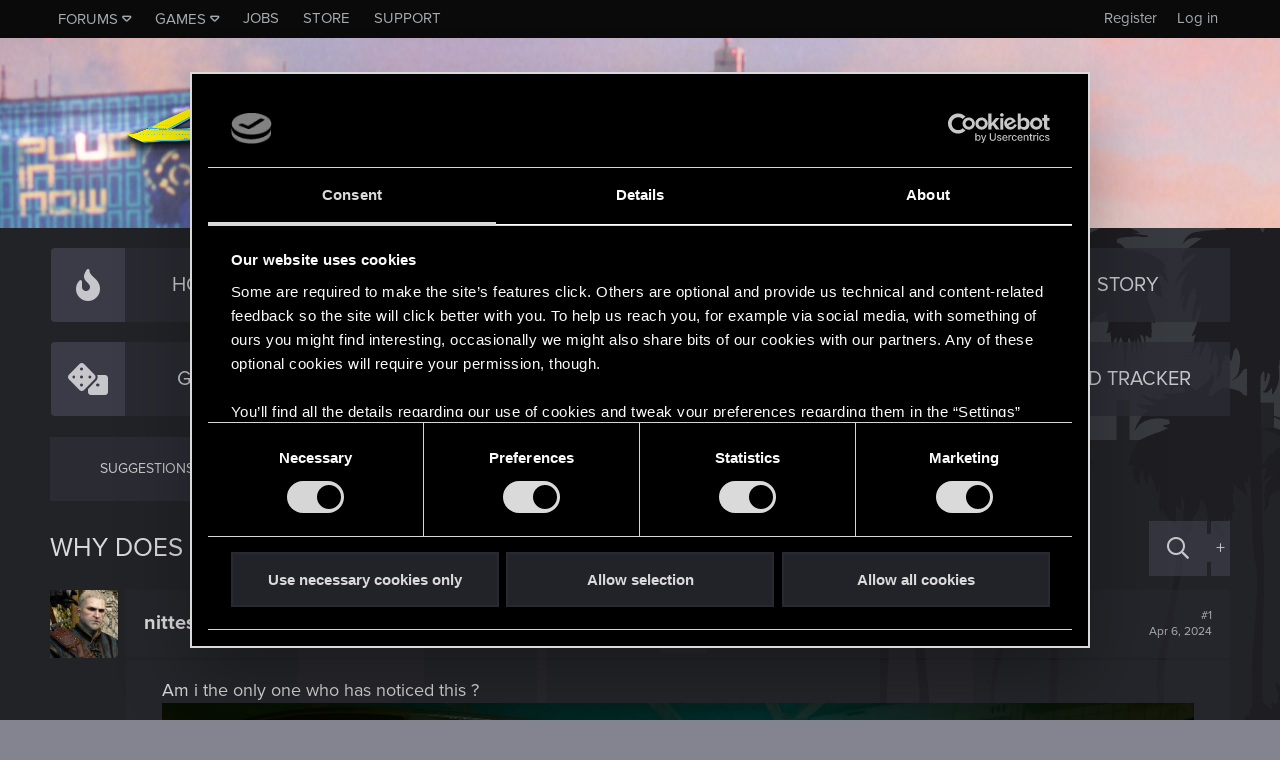

--- FILE ---
content_type: text/html; charset=utf-8
request_url: https://forums.cdprojektred.com/index.php?threads/why-does-the-quadra-avenger-have-the-herrera-logo-on-its-rear-rims.11129620/
body_size: 18137
content:
<!DOCTYPE html>
<!-- cdprforumisupandrunningwithoutaproblem -->






<html id="XF" lang="en" dir="LTR"
	data-app="public"
	data-template="thread_view"
	data-container-key="node-29"
	data-content-key="thread-11129620"
	data-logged-in="false"
	data-cookie-prefix="xf_"
	data-csrf="1769818960,c3037ef4549f221ac9e22a98c4d94996"
	class="has-no-js template-thread_view"
	>
<head>
	<meta charset="utf-8" />
	<meta http-equiv="X-UA-Compatible" content="IE=Edge" />
	<meta name="viewport" content="width=device-width, initial-scale=1, viewport-fit=cover">

	
	
	

	<title>Why does the Quadra avenger have the Herrera logo on its rear rims ? | Forums - CD PROJEKT RED</title>

	<link rel="manifest" href="/webmanifest.php">
	

	<meta name="apple-mobile-web-app-title" content="Forums - CD PROJEKT RED">
	
		<link rel="apple-touch-icon" href="/styles/cyberpunk/800x418_Forum_Cyberpunk.png" />
	

	
		
		<meta name="description" content="Am i the only one who has noticed this ?" />
		<meta property="og:description" content="Am i the only one who has noticed this ?" />
		<meta property="twitter:description" content="Am i the only one who has noticed this ?" />
	
	
		<meta property="og:url" content="https://forums.cdprojektred.com/index.php?threads/why-does-the-quadra-avenger-have-the-herrera-logo-on-its-rear-rims.11129620/" />
	
		<link rel="canonical" href="https://forums.cdprojektred.com/index.php?threads/why-does-the-quadra-avenger-have-the-herrera-logo-on-its-rear-rims.11129620/" />
	

	
		
	
	
	<meta property="og:site_name" content="Forums - CD PROJEKT RED" />


	
	
		
	
	
	<meta property="og:type" content="website" />


	
	
		
	
	
	
		<meta property="og:title" content="Why does the Quadra avenger have the Herrera logo on its rear rims ?" />
		<meta property="twitter:title" content="Why does the Quadra avenger have the Herrera logo on its rear rims ?" />
	


	
	
	
	
		
	
	
	
		<meta property="og:image" content="https://forums.cdprojektred.com/styles/cyberpunk/800x418_Forum_Cyberpunk.png" />
		<meta property="twitter:image" content="https://forums.cdprojektred.com/styles/cyberpunk/800x418_Forum_Cyberpunk.png" />
		<meta property="twitter:card" content="summary_large_image" />
	


	

	
	

	


	<link rel="preload" href="/styles/fonts/fa/fa-regular-400.woff2?_v=5.15.1" as="font" type="font/woff2" crossorigin="anonymous" />


	<link rel="preload" href="/styles/fonts/fa/fa-solid-900.woff2?_v=5.15.1" as="font" type="font/woff2" crossorigin="anonymous" />


<link rel="preload" href="/styles/fonts/fa/fa-brands-400.woff2?_v=5.15.1" as="font" type="font/woff2" crossorigin="anonymous" />

	<link rel="stylesheet" href="/css.php?css=public%3Anormalize.css%2Cpublic%3Afa.css%2Cpublic%3Acore.less%2Cpublic%3Aapp.less&amp;s=86&amp;l=8&amp;d=1769427088&amp;k=0a22daa51c3a8fc1a316ef4ab16c6f46a38afa41" />

	<link rel="stylesheet" href="/css.php?css=public%3Abb_code.less%2Cpublic%3Alightbox.less%2Cpublic%3Amessage.less%2Cpublic%3Ashare_controls.less%2Cpublic%3Astructured_list.less%2Cpublic%3Aextra.less&amp;s=86&amp;l=8&amp;d=1769427088&amp;k=f5add341bd595f79632cdd65f6be9c8047ca09c4" />

	
		<script src="/js/xf/preamble.min.js?_v=c0da1ab9"></script>
	
	
	<!-- Google Tag Manager -->
	<script>(function(w,d,s,l,i){w[l]=w[l]||[];w[l].push(
	{'gtm.start': new Date().getTime(),event:'gtm.js'}
	);var f=d.getElementsByTagName(s)[0],
	j=d.createElement(s),dl=l!='dataLayer'?'&l='+l:'';j.async=true;j.src=
	'https://www.googletagmanager.com/gtm.js?id='+i+dl;f.parentNode.insertBefore(j,f);
	})(window,document,'script','dataLayer','GTM-KC9753W6');</script>
	<!-- End Google Tag Manager -->


	
		<link rel="icon" type="image/png" href="https://forums.cdprojektred.com/styles/witcher3/favicon-32x32.png" sizes="32x32" />
	
	
</head>
<body data-template="thread_view">

<div class="p-pageWrapper" id="top">

<div class="p-topBar">
	<div class="p-topBar-inner">
		
    <a class="p-topBar-link p-topBar-link__upper menuTrigger" data-xf-click="menu" data-xf-key="alt+f" role="button" tabindex="0" aria-expanded="false" aria-haspopup="true">Forums</a>
    <div class="menu menu--game" data-menu="menu-for" aria-hidden="true" style="max-width: none; left: 0;">
        <div class="menu-content">
            <a href="/index.php?forums/cyberpunk.21/"><img src="/styles/witcher3/game_cp.png" /></a>
            <a href="/index.php?forums/the-witcher-series.22/"><img src="/styles/witcher3/game_tw.png" /></a>
            <a href="/index.php?forums/gwent.23/"><img src="/styles/witcher3/game_gw.png" /></a>
        </div>
    </div>

    <a class="p-topBar-link p-topBar-link__upper menuTrigger" data-xf-click="menu" data-xf-key="alt+g" role="button" tabindex="0" aria-expanded="false" aria-haspopup="true">Games</a>
    <div class="menu" data-menu="menu-game" aria-hidden="true" style="max-width: none; left: 0;">
        <div class="menu-content">
            <a class="menu-linkRow" target="_blank" href="https://thewitcher.com/thronebreaker-witchertales">
                Thronebreaker: The Witcher Tales
            </a>
            <a class="menu-linkRow" target="_blank" href="https://playgwent.com/">
                GWENT®: The Witcher Card Game
            </a>
            <a class="menu-linkRow" target="_blank" href="http://thewitcher.com/witcher3">
                The Witcher 3: Wild Hunt
            </a>
            <a class="menu-linkRow" target="_blank" href="http://thewitcher.com/witcher2">
                The Witcher 2: Assassins of Kings
            </a>
            <a class="menu-linkRow" target="_blank" href="http://thewitcher.com/witcher1">
                The Witcher
            </a>
            <a class="menu-linkRow" target="_blank" href="https://thewitcher.com/adventuregame/">
                The Witcher Adventure Game
            </a>
            <a class="menu-linkRow" target="_blank" href="https://cyberpunk.net">
                Cyberpunk 2077
            </a>
        </div>
    </div>

    <a href="http://en.cdprojektred.com/jobs/" class="p-topBar-link p-topBar-link__upper" target="_blank">Jobs</a>
	
    
        
            <a href="https://eu.store.cdprojektred.com/" class="p-topBar-link p-topBar-link__upper" target="_blank">
                Store
            </a>
        
    
        
    
        
    
        
    
        
    
        
    
    <a href="https://support.cdprojektred.com/" class="p-topBar-link p-topBar-link__upper" target="_blank">Support</a>


		

		

		

		

		

		
				
	<a href="https://accounts.cdprojektred.com/realms/cdp/protocol/openid-connect/auth?client_id=forums_website&redirect_uri=https%3A%2F%2Fforums.cdprojektred.com%2Findex.php%3Fcdpa%2Flogin&response_type=code&scope=openid" class="p-topBar-link p-topBar-link--textual p-topBar-link--logIn" rel="nofollow">
		<span class="p-topBar-linkText">Log in</span>
	</a>
	
		<a href="https://accounts.cdprojektred.com/realms/cdp/protocol/openid-connect/auth?client_id=forums_website&redirect_uri=https%3A%2F%2Fforums.cdprojektred.com%2Findex.php%3Fcdpa%2Flogin&response_type=code&scope=openid" class="p-topBar-link p-topBar-link--textual p-topBar-link--register" rel="nofollow">
			<span class="p-topBar-linkText">Register</span>
		</a>
	

		
	</div>
</div>



<header class="p-header" id="header">
	<div class="p-header-inner">
		<div class="p-header-content">

			<div class="p-header-logo p-header-logo--image">
				<a href="https://forums.cdprojektred.com">
					<img src="/styles/cyberpunk/logo.png" srcset="" alt="Forums - CD PROJEKT RED"
						width="" height="" />
				</a>
			</div>

			
		</div>
	</div>
</header>





	
	<nav class="p-nav">
		<div class="p-nav-inner">
			<a class="p-nav-menuTrigger" data-xf-click="off-canvas" data-menu=".js-headerOffCanvasMenu" role="button" tabindex="0">
				<i aria-hidden="true"></i>
				<span class="p-nav-menuText">Menu</span>
			</a>

			<div class="p-nav-smallLogo">
				<a href="https://forums.cdprojektred.com">
					<img src="/styles/cyberpunk/logo.png" srcset="" alt="Forums - CD PROJEKT RED"
						width="" height="" />
				</a>
			</div>

			<ul class="p-nav-list js-offCanvasNavSource">
			
				<li>
					
	<div class="p-navEl  " >
		

			
	
	<a href="/index.php?forums/cyberpunk.21/"
	icon="fal fa-fire"
		class="p-navEl-link "
		
		data-xf-key="1"
		data-nav-id="hot-topics">

	
		<i class="fa fal fa-fire" aria-hidden="true"></i>
	
	<span class="p-navEl-link--text">Hot Topics</span></a>


		
		
	</div>

				</li>
			
				<li>
					
	<div class="p-navEl  " >
		

			
	
	<a href="/index.php?forums/news_cp/"
	icon="fal fa-envelope"
		class="p-navEl-link "
		
		data-xf-key="2"
		data-nav-id="news">

	
		<i class="fa fal fa-envelope" aria-hidden="true"></i>
	
	<span class="p-navEl-link--text">NEWS</span></a>


		
		
	</div>

				</li>
			
				<li>
					
	<div class="p-navEl is-selected " data-has-children="true">
		

			
	
	<a href="/index.php?forums/general_cp/"
	icon="fal fa-comments"
		class="p-navEl-link "
		
		
		data-nav-id="general">

	
		<i class="fa fal fa-comments" aria-hidden="true"></i>
	
	<span class="p-navEl-link--text">GENERAL</span></a>


		
		
			<div class="menu menu--structural" data-menu="menu" aria-hidden="true">
				<div class="menu-content">
					
						
	
	
	<a href="/index.php?forums/suggestions.10794625/"
	
		class="menu-linkRow u-indentDepth0 js-offCanvasCopy "
		
		
		data-nav-id="suggestions">

	
	<span class="p-navEl-link--text">SUGGESTIONS</span></a>

	

					
				</div>
			</div>
		
	</div>

				</li>
			
				<li>
					
	<div class="p-navEl  " data-has-children="true">
		

			
	
	<a href="/index.php?forums/story_cp/"
	icon="fal fa-book"
		class="p-navEl-link "
		
		
		data-nav-id="story">

	
		<i class="fa fal fa-book" aria-hidden="true"></i>
	
	<span class="p-navEl-link--text">STORY</span></a>


		
		
			<div class="menu menu--structural" data-menu="menu" aria-hidden="true">
				<div class="menu-content">
					
						
	
	
	<a href="/index.php?forums/main-jobs.10794719/"
	
		class="menu-linkRow u-indentDepth0 js-offCanvasCopy "
		
		
		data-nav-id="main-jobs">

	
	<span class="p-navEl-link--text">MAIN JOBS</span></a>

	

					
						
	
	
	<a href="/index.php?forums/side-jobs.10794722/"
	
		class="menu-linkRow u-indentDepth0 js-offCanvasCopy "
		
		
		data-nav-id="side-jobs">

	
	<span class="p-navEl-link--text">SIDE JOBS</span></a>

	

					
						
	
	
	<a href="/index.php?forums/gigs.10794725/"
	
		class="menu-linkRow u-indentDepth0 js-offCanvasCopy "
		
		
		data-nav-id="gigs">

	
	<span class="p-navEl-link--text">GIGS</span></a>

	

					
				</div>
			</div>
		
	</div>

				</li>
			
				<li>
					
	<div class="p-navEl  " data-has-children="true">
		

			
	
	<a href="/index.php?forums/gameplay.10794728/"
	icon="fal fa-dice"
		class="p-navEl-link "
		
		
		data-nav-id="gameplay">

	
		<i class="fa fal fa-dice" aria-hidden="true"></i>
	
	<span class="p-navEl-link--text">GAMEPLAY</span></a>


		
		
			<div class="menu menu--structural" data-menu="menu" aria-hidden="true">
				<div class="menu-content">
					
						
	
	
	<a href="/index.php?forums/mods.10794821/"
	
		class="menu-linkRow u-indentDepth0 js-offCanvasCopy "
		
		
		data-nav-id="mods">

	
	<span class="p-navEl-link--text">MODS</span></a>

	

					
				</div>
			</div>
		
	</div>

				</li>
			
				<li>
					
	<div class="p-navEl  " data-has-children="true">
		

			
	
	<a href="/index.php?forums/technical.10794731/"
	icon="fal fa-cogs"
		class="p-navEl-link "
		
		
		data-nav-id="technical">

	
		<i class="fa fal fa-cogs" aria-hidden="true"></i>
	
	<span class="p-navEl-link--text">TECHNICAL</span></a>


		
		
			<div class="menu menu--structural" data-menu="menu" aria-hidden="true">
				<div class="menu-content">
					
						
	
	
	<a href="/index.php?forums/pc.10794734/"
	
		class="menu-linkRow u-indentDepth0 js-offCanvasCopy "
		
		
		data-nav-id="pc">

	
	<span class="p-navEl-link--text">PC</span></a>

	

					
						
	
	
	<a href="/index.php?forums/xbox.10794737/"
	
		class="menu-linkRow u-indentDepth0 js-offCanvasCopy "
		
		
		data-nav-id="xbox">

	
	<span class="p-navEl-link--text">XBOX</span></a>

	

					
						
	
	
	<a href="/index.php?forums/playstation.10794740/"
	
		class="menu-linkRow u-indentDepth0 js-offCanvasCopy "
		
		
		data-nav-id="playstation">

	
	<span class="p-navEl-link--text">PLAYSTATION</span></a>

	

					
						
	
	
	<a href="/index.php?forums/switch-2.10794875/"
	
		class="menu-linkRow u-indentDepth0 js-offCanvasCopy "
		
		
		data-nav-id="switch-2">

	
	<span class="p-navEl-link--text">SWITCH 2</span></a>

	

					
						
	
	
	<a href="/index.php?forums/mac.10794881/"
	
		class="menu-linkRow u-indentDepth0 js-offCanvasCopy "
		
		
		data-nav-id="mac">

	
	<span class="p-navEl-link--text">MAC</span></a>

	

					
				</div>
			</div>
		
	</div>

				</li>
			
				<li>
					
	<div class="p-navEl  " data-has-children="true">
		

			
	
	<a href="/index.php?forums/community/"
	icon="fal fa-users"
		class="p-navEl-link "
		
		
		data-nav-id="community">

	
		<i class="fa fal fa-users" aria-hidden="true"></i>
	
	<span class="p-navEl-link--text">COMMUNITY</span></a>


		
		
			<div class="menu menu--structural" data-menu="menu" aria-hidden="true">
				<div class="menu-content">
					
						
	
	
	<a href="/index.php?forums/fan-art-the-witcher-universe.10772811/"
	
		class="menu-linkRow u-indentDepth0 js-offCanvasCopy "
		
		
		data-nav-id="fan-art-the-witcher-universe">

	
	<span class="p-navEl-link--text">FAN ART (THE WITCHER UNIVERSE)</span></a>

	

					
						
	
	
	<a href="/index.php?forums/fan-art-cyberpunk-universe.10772101/"
	
		class="menu-linkRow u-indentDepth0 js-offCanvasCopy "
		
		
		data-nav-id="fan-art-cyberpunk-universe">

	
	<span class="p-navEl-link--text">FAN ART (CYBERPUNK UNIVERSE)</span></a>

	

					
						
	
	
	<a href="/index.php?forums/other-games.176/"
	
		class="menu-linkRow u-indentDepth0 js-offCanvasCopy "
		
		
		data-nav-id="other-games">

	
	<span class="p-navEl-link--text">OTHER GAMES</span></a>

	

					
						
	
	
	<a href="/index.php?forums/brazilian-community.10794862/"
	
		class="menu-linkRow u-indentDepth0 js-offCanvasCopy "
		
		
		data-nav-id="brazilian-community">

	
	<span class="p-navEl-link--text">BRAZILIAN COMMUNITY</span></a>

	

					
						
	
	
	<a href="/index.php?forums/italian-community.10794859/"
	
		class="menu-linkRow u-indentDepth0 js-offCanvasCopy "
		
		
		data-nav-id="italian-community">

	
	<span class="p-navEl-link--text">ITALIAN COMMUNITY</span></a>

	

					
						
	
	
	<a href="/index.php?forums/japanese-community.10794856/"
	
		class="menu-linkRow u-indentDepth0 js-offCanvasCopy "
		
		
		data-nav-id="japanese-community">

	
	<span class="p-navEl-link--text">JAPANESE COMMUNITY</span></a>

	

					
				</div>
			</div>
		
	</div>

				</li>
			
				<li>
					
	<div class="p-navEl  " data-has-children="true">
		

			
	
	<a href="/index.php?forums/red-tracker.10794446/"
	icon="fal red-tracker"
		class="p-navEl-link "
		
		
		data-nav-id="red-tracker">

	
		<i class="fa fal red-tracker" aria-hidden="true"></i>
	
	<span class="p-navEl-link--text">RED Tracker</span></a>


		
		
			<div class="menu menu--structural" data-menu="menu" aria-hidden="true">
				<div class="menu-content">
					
						
	
	
	<a href="/index.php?forums/the-witcher-series.10794458/"
	
		class="menu-linkRow u-indentDepth0 js-offCanvasCopy "
		
		
		data-nav-id="the-witcher-series">

	
	<span class="p-navEl-link--text">The Witcher Series</span></a>

	

					
						
	
	
	<a href="/index.php?forums/cyberpunk.10794461/"
	
		class="menu-linkRow u-indentDepth0 js-offCanvasCopy "
		
		
		data-nav-id="cyberpunk">

	
	<span class="p-navEl-link--text">Cyberpunk</span></a>

	

					
						
	
	
	<a href="/index.php?forums/gwent.10794464/"
	
		class="menu-linkRow u-indentDepth0 js-offCanvasCopy "
		
		
		data-nav-id="gwent">

	
	<span class="p-navEl-link--text">GWENT</span></a>

	

					
				</div>
			</div>
		
	</div>

				</li>
			
			</ul>
		</div>
	</nav>

	
	
		<div class="p-sectionLinks">
			<div class="p-sectionLinks-inner">
				
					
	<div class="p-navEl  " >
		

			
	
	<a href="/index.php?forums/suggestions.10794625/"
	
		class="p-navEl-link "
		
		data-xf-key="alt+1"
		data-nav-id="suggestions">

	
	<span class="p-navEl-link--text">SUGGESTIONS</span></a>


		
		
	</div>

				
			</div>
		</div>
	



<div class="offCanvasMenu offCanvasMenu--nav js-headerOffCanvasMenu" data-menu="menu" aria-hidden="true" data-ocm-builder="navigation">
	<div class="offCanvasMenu-backdrop" data-menu-close="true"></div>
	<div class="offCanvasMenu-content">
		<div class="offCanvasMenu-header">
			Menu
			<a class="offCanvasMenu-closer" data-menu-close="true" role="button" tabindex="0" aria-label="Close"></a>
		</div>
		
			<div class="p-offCanvasRegisterLink">
				<div class="offCanvasMenu-linkHolder">
					
				</div>
				<hr class="offCanvasMenu-separator" />
				
					<div class="offCanvasMenu-linkHolder">
						<a href="/index.php?register/" class="offCanvasMenu-link" rel="nofollow" data-xf-click="overlay" data-menu-close="true">
							Register
						</a>
					</div>
					<hr class="offCanvasMenu-separator" />
				
			</div>
		
		<div class="js-offCanvasNavTarget"></div>
		<div class="offCanvasMenu-installBanner js-installPromptContainer" style="display: none;" data-xf-init="install-prompt">
			<div class="offCanvasMenu-installBanner-header">Install the app</div>
			<button type="button" class="js-installPromptButton button"><span class="button-text">Install</span></button>
		</div>
	</div>
</div>

<div class="p-body">
	<div class="p-body-inner">
		<!--XF:EXTRA_OUTPUT-->

		

		

		
	<noscript><div class="blockMessage blockMessage--important blockMessage--iconic u-noJsOnly">JavaScript is disabled. For a better experience, please enable JavaScript in your browser before proceeding.</div></noscript>

		
	<div class="blockMessage blockMessage--important blockMessage--iconic js-browserWarning" style="display: none">You are using an out of date browser. It  may not display this or other websites correctly.<br />You should upgrade or use an <a href="https://www.google.com/chrome/browser/" target="_blank">alternative browser</a>.</div>


		
			<div class="p-body-header">
			
				
					<div class="p-title ">
					
						
							<h1 class="p-title-value">Why does the Quadra avenger have the Herrera logo on its rear rims ?</h1>
						
						

						

							<div class="search-menu search-menu__hidden">
								<form action="/index.php?search/search" method="post"
									  class="search-menu-content "
									  data-xf-init="quick-search">
									<div class="search-menu-row">
										
											<div class="inputGroup inputGroup--joined">
												<input type="text" class="input" name="keywords" placeholder="Search…" aria-label="Search" data-menu-autofocus="true" />
												
			<select name="constraints" class="js-quickSearch-constraint input" aria-label="Search within">
				<option value="">Everywhere</option>
<option value="{&quot;search_type&quot;:&quot;post&quot;}">Threads</option>
<option value="{&quot;search_type&quot;:&quot;post&quot;,&quot;c&quot;:{&quot;nodes&quot;:[29],&quot;child_nodes&quot;:1}}">This forum</option>
<option value="{&quot;search_type&quot;:&quot;post&quot;,&quot;c&quot;:{&quot;thread&quot;:11129620}}">This thread</option>

			</select>
		
											</div>
											
									</div>

									<input type="hidden" name="_xfToken" value="1769818960,c3037ef4549f221ac9e22a98c4d94996" />
								</form>
							</div>

							<a href="/index.php?search/" class="button--big button--big--search button button--icon button--icon--search" aria-label="Search" title="Search" onclick="return $(&#039;.button--big--search-advanced&#039;).is(&#039;:visible&#039;) ? ($(&#039;.search-menu input&#039;).val() === &#039;&#039; ? $(&#039;.search-menu&#039;).toggleClass(&#039;search-menu__hidden&#039;) : $(&#039;.search-menu form&#039;).submit()) &amp;&amp; false : true"><span class="button-text">

							</span></a>

							<a href="/index.php?search/" class="button--big button--big--search-advanced button" rel="nofollow"><span class="button-text">+</span></a>

						
					
					</div>
				

				
			

			</div>
		

		<div class="p-body-main  ">
			

			<div class="p-body-content">
				
				<div class="p-body-pageContent">










	
	
	
		
	
	
	


	
	
	
		
	
	
	


	
	
		
	
	
	


	
	












	

	
		
	



















<div class="block block--messages" data-xf-init="" data-type="post" data-href="/index.php?inline-mod/" data-search-target="*">

	<span class="u-anchorTarget" id="posts"></span>

	
		
	

	

	<div class="block-outer"></div>

	

	
		
	<div class="block-outer js-threadStatusField"></div>

	

	<div class="block-container lbContainer"
		data-xf-init="lightbox select-to-quote"
		data-message-selector=".js-post"
		data-lb-id="thread-11129620"
		data-lb-universal="0">

		<div class="block-body js-replyNewMessageContainer">
			
				

					

					
						

	

	

	
	<article class="message message--post js-post js-inlineModContainer    "
		data-author="nittes15"
		data-content="post-13747642"
		id="js-post-13747642">

		<span class="u-anchorTarget" id="post-13747642"></span>

		
			<div class="message-inner">
				
					<div class="message-cell message-cell--avatar">
						<div class="message-avatar ">
							<div class="message-avatar-wrapper">
								
								<a href="/index.php?members/nittes15.2015946/" class="avatar avatar--m" data-user-id="2015946" data-xf-init="member-tooltip">
			<img src="/data/avatars/m/2015/2015946.jpg?1671471883" srcset="/data/avatars/l/2015/2015946.jpg?1671471883 2x" alt="nittes15" class="avatar-u2015946-m" width="96" height="96" loading="lazy" /> 
		</a>
								
							</div>
						</div>
					</div>
					<div class="message-cell message-cell--user">
						<h3 class="message-name"><a href="/index.php?members/nittes15.2015946/" class="username " dir="auto" itemprop="name" data-user-id="2015946" data-xf-init="member-tooltip" itemprop="name">nittes15</a></h3>
						<h5 class="userTitle message-userTitle" dir="auto" itemprop="jobTitle">Senior user</h5>
			
						
							

	<div class="message-attribution-opposite">
		

		<a href="/index.php?threads/why-does-the-quadra-avenger-have-the-herrera-logo-on-its-rear-rims.11129620/post-13747642" class="u-concealed" rel="nofollow">
			#1
			<br>
			<time  class="u-dt" dir="auto" datetime="2024-04-06T13:39:52+0100" data-time="1712407192" data-date-string="Apr 6, 2024" data-time-string="1:39 PM" title="Apr 6, 2024 at 1:39 PM">Apr 6, 2024</time>
		</a>
	</div>

						
					</div>
				

				
					<div class="message-cell message-cell--main">
					
						<div class="message-main js-quickEditTarget">

							<div class="message-content js-messageContent">
								
	
									
										
	
	
	

									
	
									
										
	<div class="message-userContent lbContainer js-lbContainer "
		data-lb-id="post-13747642"
		data-lb-caption-desc="nittes15 &middot; Apr 6, 2024 at 1:39 PM">

		
			

	

		

		<article class="message-body js-selectToQuote">
			
				
			
			
				<div class="bbWrapper">Am i the only one who has noticed this ?<br />
<script class="js-extraPhrases" type="application/json">
			{
				"lightbox_close": "Close",
				"lightbox_next": "Next",
				"lightbox_previous": "Previous",
				"lightbox_error": "The requested content cannot be loaded. Please try again later.",
				"lightbox_start_slideshow": "Start slideshow",
				"lightbox_stop_slideshow": "Stop slideshow",
				"lightbox_full_screen": "Full screen",
				"lightbox_thumbnails": "Thumbnails",
				"lightbox_download": "Download",
				"lightbox_share": "Share",
				"lightbox_zoom": "Zoom",
				"lightbox_new_window": "New window",
				"lightbox_toggle_sidebar": "Toggle sidebar"
			}
			</script>
		
		
	


	<div class="bbImageWrapper  js-lbImage" title="photomode_13102023_013111.png"
		data-src="https://forums.cdprojektred.com/index.php?attachments/photomode_13102023_013111-png.11387863/" data-lb-sidebar-href="" data-lb-caption-extra-html="" data-single-image="1">
		<img src="https://forums.cdprojektred.com/index.php?attachments/photomode_13102023_013111-png.11387863/"
			data-url=""
			class="bbImage"
			data-zoom-target="1"
			style=""
			alt="photomode_13102023_013111.png"
			title="photomode_13102023_013111.png"
			width="2146" height="1108" loading="lazy" />
	</div></div>
			
			<div class="js-selectToQuoteEnd">&nbsp;</div>
			
				
			
		</article>

		
			

	

		

		
			
	

		
	</div>

									
								
									
										
	

									

									
										
	

									
		
								
							</div>

							
								
	<footer class="message-footer">

		
			<div class="message-actionBar actionBar">
				
					
	<!-- OLD -->
	<div class="actionBar-set actionBar-set--external">
		

		

		
		
		
		
		
		
		
		

		
	</div>

	
		<div class="actionBar-set actionBar-set--internal">
		
			

			

			<span class="reactionsBar js-reactionsList is-active">
				
	
	
		<ul class="reactionSummary">
		
			<li><span class="reaction reaction--small reaction--1" data-reaction-id="1"><i aria-hidden="true"></i><img src="[data-uri]" class="reaction-sprite js-reaction" alt="RED Point" title="RED Point" /></span></li>
		
		</ul>
	


<span class="u-srOnly">Reactions:</span>
<a class="reactionsBar-link" href="/index.php?posts/13747642/reactions" data-xf-click="overlay" data-cache="false"><bdi>Bloodartist</bdi></a>
			</span>
		
		</div>
	

				
			</div>
		

		<div class="js-historyTarget message-historyTarget toggleTarget" data-href="trigger-href"></div>
	</footer>

							 
						</div>
					
					</div>
				
			</div>
		
	</article>

	
	

					

					

				

					

					
						

	

	

	
	<article class="message message--post js-post js-inlineModContainer    "
		data-author="Bloodartist"
		data-content="post-13747852"
		id="js-post-13747852">

		<span class="u-anchorTarget" id="post-13747852"></span>

		
			<div class="message-inner">
				
					<div class="message-cell message-cell--avatar">
						<div class="message-avatar ">
							<div class="message-avatar-wrapper">
								
								<a href="/index.php?members/bloodartist.4352053/" class="avatar avatar--m" data-user-id="4352053" data-xf-init="member-tooltip">
			<img src="/data/avatars/m/4352/4352053.jpg?1607776239" srcset="/data/avatars/l/4352/4352053.jpg?1607776239 2x" alt="Bloodartist" class="avatar-u4352053-m" width="96" height="96" loading="lazy" /> 
		</a>
								
							</div>
						</div>
					</div>
					<div class="message-cell message-cell--user">
						<h3 class="message-name"><a href="/index.php?members/bloodartist.4352053/" class="username " dir="auto" itemprop="name" data-user-id="4352053" data-xf-init="member-tooltip" itemprop="name">Bloodartist</a></h3>
						<h5 class="userTitle message-userTitle" dir="auto" itemprop="jobTitle">Forum veteran</h5>
			
						
							

	<div class="message-attribution-opposite">
		

		<a href="/index.php?threads/why-does-the-quadra-avenger-have-the-herrera-logo-on-its-rear-rims.11129620/post-13747852" class="u-concealed" rel="nofollow">
			#2
			<br>
			<time  class="u-dt" dir="auto" datetime="2024-04-07T18:13:28+0100" data-time="1712510008" data-date-string="Apr 7, 2024" data-time-string="6:13 PM" title="Apr 7, 2024 at 6:13 PM">Apr 7, 2024</time>
		</a>
	</div>

						
					</div>
				

				
					<div class="message-cell message-cell--main">
					
						<div class="message-main js-quickEditTarget">

							<div class="message-content js-messageContent">
								
	
									
										
	
	
	

									
	
									
										
	<div class="message-userContent lbContainer js-lbContainer "
		data-lb-id="post-13747852"
		data-lb-caption-desc="Bloodartist &middot; Apr 7, 2024 at 6:13 PM">

		

		<article class="message-body js-selectToQuote">
			
				
			
			
				<div class="bbWrapper">Pretty nice find! Is it only this particular model of T66?</div>
			
			<div class="js-selectToQuoteEnd">&nbsp;</div>
			
				
			
		</article>

		

		
	</div>

									
								
									
										
	

									

									
										
	

									
		
								
							</div>

							
								
	<footer class="message-footer">

		
			<div class="message-actionBar actionBar">
				
					
	<!-- OLD -->
	<div class="actionBar-set actionBar-set--external">
		

		

		
		
		
		
		
		
		
		

		
	</div>

	
		<div class="actionBar-set actionBar-set--internal">
		
			

			

			<span class="reactionsBar js-reactionsList ">
				
			</span>
		
		</div>
	

				
			</div>
		

		<div class="js-historyTarget message-historyTarget toggleTarget" data-href="trigger-href"></div>
	</footer>

							 
						</div>
					
					</div>
				
			</div>
		
	</article>

	
	

					

					

				

					

					
						

	

	

	
	<article class="message message--post js-post js-inlineModContainer    "
		data-author="nittes15"
		data-content="post-13747885"
		id="js-post-13747885">

		<span class="u-anchorTarget" id="post-13747885"></span>

		
			<div class="message-inner">
				
					<div class="message-cell message-cell--avatar">
						<div class="message-avatar ">
							<div class="message-avatar-wrapper">
								
								<a href="/index.php?members/nittes15.2015946/" class="avatar avatar--m" data-user-id="2015946" data-xf-init="member-tooltip">
			<img src="/data/avatars/m/2015/2015946.jpg?1671471883" srcset="/data/avatars/l/2015/2015946.jpg?1671471883 2x" alt="nittes15" class="avatar-u2015946-m" width="96" height="96" loading="lazy" /> 
		</a>
								
							</div>
						</div>
					</div>
					<div class="message-cell message-cell--user">
						<h3 class="message-name"><a href="/index.php?members/nittes15.2015946/" class="username " dir="auto" itemprop="name" data-user-id="2015946" data-xf-init="member-tooltip" itemprop="name">nittes15</a></h3>
						<h5 class="userTitle message-userTitle" dir="auto" itemprop="jobTitle">Senior user</h5>
			
						
							

	<div class="message-attribution-opposite">
		

		<a href="/index.php?threads/why-does-the-quadra-avenger-have-the-herrera-logo-on-its-rear-rims.11129620/post-13747885" class="u-concealed" rel="nofollow">
			#3
			<br>
			<time  class="u-dt" dir="auto" datetime="2024-04-07T21:47:51+0100" data-time="1712522871" data-date-string="Apr 7, 2024" data-time-string="9:47 PM" title="Apr 7, 2024 at 9:47 PM">Apr 7, 2024</time>
		</a>
	</div>

						
					</div>
				

				
					<div class="message-cell message-cell--main">
					
						<div class="message-main js-quickEditTarget">

							<div class="message-content js-messageContent">
								
	
									
										
	
	
	

									
	
									
										
	<div class="message-userContent lbContainer js-lbContainer "
		data-lb-id="post-13747885"
		data-lb-caption-desc="nittes15 &middot; Apr 7, 2024 at 9:47 PM">

		

		<article class="message-body js-selectToQuote">
			
				
			
			
				<div class="bbWrapper"><blockquote class="bbCodeBlock bbCodeBlock--expandable bbCodeBlock--quote js-expandWatch">
	
		<div class="bbCodeBlock-title">
			
				<a href="/index.php?goto/post&amp;id=13747852"
					class="bbCodeBlock-sourceJump"
					data-xf-click="attribution"
					data-content-selector="#post-13747852">Bloodartist said:</a>
			
		</div>
	
	<div class="bbCodeBlock-content">
		
		<div class="bbCodeBlock-expandContent js-expandContent ">
			Pretty nice find! Is it only this particular model of T66?
		</div>
		<div class="bbCodeBlock-expandLink js-expandLink"><a>Click to expand...</a></div>
	</div>
</blockquote>Only one i´ve found. It looks really ugly too, cause the logo bugs out and clips back &amp; forth through the rim. Reported it as a bug a long time ago.</div>
			
			<div class="js-selectToQuoteEnd">&nbsp;</div>
			
				
			
		</article>

		

		
	</div>

									
								
									
										
	

									

									
										
	

									
		
								
							</div>

							
								
	<footer class="message-footer">

		
			<div class="message-actionBar actionBar">
				
					
	<!-- OLD -->
	<div class="actionBar-set actionBar-set--external">
		

		

		
		
		
		
		
		
		
		

		
	</div>

	
		<div class="actionBar-set actionBar-set--internal">
		
			

			

			<span class="reactionsBar js-reactionsList ">
				
			</span>
		
		</div>
	

				
			</div>
		

		<div class="js-historyTarget message-historyTarget toggleTarget" data-href="trigger-href"></div>
	</footer>

							 
						</div>
					
					</div>
				
			</div>
		
	</article>

	
	

					

					

				

					

					
						

	

	

	
	<article class="message message--post js-post js-inlineModContainer    "
		data-author="S0lstafir"
		data-content="post-13747900"
		id="js-post-13747900">

		<span class="u-anchorTarget" id="post-13747900"></span>

		
			<div class="message-inner">
				
					<div class="message-cell message-cell--avatar">
						<div class="message-avatar ">
							<div class="message-avatar-wrapper">
								
								<a href="/index.php?members/s0lstafir.4743799/" class="avatar avatar--m" data-user-id="4743799" data-xf-init="member-tooltip">
			<img src="/data/avatars/m/4743/4743799.jpg?1711398956" srcset="/data/avatars/l/4743/4743799.jpg?1711398956 2x" alt="S0lstafir" class="avatar-u4743799-m" width="96" height="96" loading="lazy" /> 
		</a>
								
							</div>
						</div>
					</div>
					<div class="message-cell message-cell--user">
						<h3 class="message-name"><a href="/index.php?members/s0lstafir.4743799/" class="username " dir="auto" itemprop="name" data-user-id="4743799" data-xf-init="member-tooltip" itemprop="name">S0lstafir</a></h3>
						<h5 class="userTitle message-userTitle" dir="auto" itemprop="jobTitle">Fresh user</h5>
			
						
							

	<div class="message-attribution-opposite">
		

		<a href="/index.php?threads/why-does-the-quadra-avenger-have-the-herrera-logo-on-its-rear-rims.11129620/post-13747900" class="u-concealed" rel="nofollow">
			#4
			<br>
			<time  class="u-dt" dir="auto" datetime="2024-04-07T23:11:09+0100" data-time="1712527869" data-date-string="Apr 7, 2024" data-time-string="11:11 PM" title="Apr 7, 2024 at 11:11 PM">Apr 7, 2024</time>
		</a>
	</div>

						
					</div>
				

				
					<div class="message-cell message-cell--main">
					
						<div class="message-main js-quickEditTarget">

							<div class="message-content js-messageContent">
								
	
									
										
	
	
	

									
	
									
										
	<div class="message-userContent lbContainer js-lbContainer "
		data-lb-id="post-13747900"
		data-lb-caption-desc="S0lstafir &middot; Apr 7, 2024 at 11:11 PM">

		

		<article class="message-body js-selectToQuote">
			
				
			
			
				<div class="bbWrapper">Did someone steal and replace the tires?  This is Night City, choom <img src="[data-uri]" class="smilie smilie--sprite smilie--sprite1" alt=":)" title="Smile    :)" loading="lazy" data-shortname=":)" /></div>
			
			<div class="js-selectToQuoteEnd">&nbsp;</div>
			
				
			
		</article>

		

		
	</div>

									
								
									
										
	

									

									
										
	

									
		
								
							</div>

							
								
	<footer class="message-footer">

		
			<div class="message-actionBar actionBar">
				
					
	<!-- OLD -->
	<div class="actionBar-set actionBar-set--external">
		

		

		
		
		
		
		
		
		
		

		
	</div>

	
		<div class="actionBar-set actionBar-set--internal">
		
			

			

			<span class="reactionsBar js-reactionsList ">
				
			</span>
		
		</div>
	

				
			</div>
		

		<div class="js-historyTarget message-historyTarget toggleTarget" data-href="trigger-href"></div>
	</footer>

							 
						</div>
					
					</div>
				
			</div>
		
	</article>

	
	

					

					

				
			
		</div>
	</div>

	
		<div class="block-outer block-outer--after">
			
				

				
				
					<div class="block-outer-opposite">
						
							
						
					</div>
				
			
		</div>
	

	
	

</div>









	<div class="block"  data-widget-id="13" data-widget-key="xfes_thread_view_below_quick_reply_similar_threads" data-widget-definition="xfes_similar_threads">
		<div class="block-container">
			
				<h3 class="block-header">Similar threads</h3>

				<div class="block-body">
					<div class="structItemContainer">
						
							

	

	<div class="structItem structItem--thread js-inlineModContainer js-threadListItem-11138701" data-author="Bearded_Geek">

	
		<div class="structItem-cell structItem-cell--icon">
			<div class="structItem-iconContainer">
				
					
						<svg xmlns="http://www.w3.org/2000/svg" width="32" height="32" viewBox="0 0 32 32">
							<path d="M29.364,26.288a8.623,8.623,0,0,0,2.274-5.712c0-3.616-2.424-6.774-6.045-8.534-.07-5.482-5.687-9.909-12.612-9.909C6.012,2.133.362,6.615.362,12.145a8.619,8.619,0,0,0,2.275,5.712A21.7,21.7,0,0,1,0,21.889c.319.019.633.028.94.028a12.715,12.715,0,0,0,5.471-1.174c.114,5.451,5.71,9.844,12.608,9.844a14.994,14.994,0,0,0,6.466-1.456,12.7,12.7,0,0,0,5.575,1.217c.307,0,.621-.009.94-.028A21.678,21.678,0,0,1,29.364,26.288ZM4.3,19.281c.078-.143.154-.288.231-.435l.678-1.3-.968-1.1a6.5,6.5,0,0,1-1.742-4.3C2.5,7.8,7.2,4.273,12.981,4.273c5.347,0,9.763,3.026,10.394,6.916a15.527,15.527,0,0,0-4.356-.625c-.165,0-.325.015-.488.02,0-.007,0-.013,0-.02a1.07,1.07,0,0,0-1.07-1.07H8.135a1.07,1.07,0,0,0,0,2.14h5.23a13.43,13.43,0,0,0-2.043,1.021H8.135a1.07,1.07,0,0,0,0,2.14h.592A9.091,9.091,0,0,0,6.7,18.419l-.189-.09-.922.441A9.943,9.943,0,0,1,4.3,19.281Zm23.163,8c.077.147.153.292.231.435a9.943,9.943,0,0,1-1.288-.511l-.922-.441-.923.44a12.776,12.776,0,0,1-5.545,1.247c-5.778,0-10.479-3.531-10.479-7.871s4.7-7.872,10.479-7.872S29.5,16.235,29.5,20.576a6.5,6.5,0,0,1-1.742,4.3l-.968,1.1Zm-4.531-5.12a1.07,1.07,0,0,1-1.07,1.07h-7.33a1.071,1.071,0,0,1,0-2.141h7.33A1.071,1.071,0,0,1,22.935,22.157Zm2-3.162a1.071,1.071,0,0,1-1.07,1.07h-9.33a1.071,1.071,0,0,1,0-2.141h9.33A1.071,1.071,0,0,1,24.935,19ZM7.066,7.4A1.071,1.071,0,0,1,8.135,6.331h9.33a1.071,1.071,0,0,1,0,2.141H8.135A1.07,1.07,0,0,1,7.066,7.4Z"/>
						</svg>
					
				
			</div>
		</div>
	

	
		<div class="structItem-cell structItem-cell--main" data-xf-init="touch-proxy">
			

			<div class="structItem-title">
				
				
				<a href="/index.php?threads/anyone-else-disappointed-in-the-muramasa.11138701/" class="" data-tp-primary="on" data-xf-init="preview-tooltip" data-preview-url="/index.php?threads/anyone-else-disappointed-in-the-muramasa.11138701/preview">Anyone else disappointed in the Muramasa</a>
			</div>
		</div>
	

	
		
		<div class="structItem-cell structItem-cell--meta">
			<dl class="pairs pairs--justified">
				<dt>
					<svg xmlns="http://www.w3.org/2000/svg" xmlns:xlink="http://www.w3.org/1999/xlink" version="1.1" x="0px" y="0px" width="24px" height="24px" viewBox="0 0 511.626 511.626" xml:space="preserve">
						<g>
							<g>
								<path d="M301.927,327.605c30.926-13.038,55.34-30.785,73.23-53.248c17.888-22.458,26.833-46.915,26.833-73.372    c0-26.458-8.945-50.917-26.84-73.376c-17.888-22.459-42.298-40.208-73.228-53.249c-30.93-13.039-64.571-19.556-100.928-19.556    c-36.354,0-69.995,6.521-100.927,19.556c-30.929,13.04-55.34,30.789-73.229,53.249C8.947,150.072,0,174.527,0,200.986    c0,22.648,6.767,43.975,20.28,63.96c13.512,19.981,32.071,36.829,55.671,50.531c-1.902,4.572-3.853,8.754-5.852,12.566    c-2,3.806-4.377,7.467-7.139,10.991c-2.76,3.525-4.899,6.283-6.423,8.275c-1.523,1.998-3.997,4.812-7.425,8.422    c-3.427,3.617-5.617,5.996-6.567,7.135c0-0.191-0.381,0.24-1.143,1.287c-0.763,1.047-1.191,1.52-1.285,1.431    c-0.096-0.103-0.477,0.373-1.143,1.42c-0.666,1.048-1,1.571-1,1.571l-0.715,1.423c-0.282,0.575-0.476,1.137-0.57,1.712    c-0.096,0.567-0.144,1.19-0.144,1.854s0.094,1.28,0.288,1.854c0.381,2.471,1.475,4.466,3.283,5.996    c1.807,1.52,3.756,2.279,5.852,2.279h0.857c9.515-1.332,17.701-2.854,24.552-4.569c29.312-7.61,55.771-19.797,79.372-36.545    c17.129,3.046,33.879,4.568,50.247,4.568C237.353,347.16,270.998,340.645,301.927,327.605z" fill="currentColor"/>
								<path d="M491.354,338.166c13.518-19.889,20.272-41.247,20.272-64.09c0-23.414-7.146-45.316-21.416-65.68    c-14.277-20.362-33.694-37.305-58.245-50.819c4.374,14.274,6.563,28.739,6.563,43.398c0,25.503-6.368,49.676-19.129,72.519    c-12.752,22.836-31.025,43.01-54.816,60.524c-22.08,15.988-47.205,28.261-75.377,36.829    c-28.164,8.562-57.573,12.848-88.218,12.848c-5.708,0-14.084-0.377-25.122-1.137c38.256,25.119,83.177,37.685,134.756,37.685    c16.371,0,33.119-1.526,50.251-4.571c23.6,16.755,50.06,28.931,79.37,36.549c6.852,1.718,15.037,3.237,24.554,4.568    c2.283,0.191,4.381-0.476,6.283-1.999c1.903-1.522,3.142-3.61,3.71-6.272c-0.089-1.143,0-1.77,0.287-1.861    c0.281-0.09,0.233-0.712-0.144-1.852c-0.376-1.144-0.568-1.715-0.568-1.715l-0.712-1.424c-0.198-0.376-0.52-0.903-0.999-1.567    c-0.476-0.66-0.855-1.143-1.143-1.427c-0.28-0.284-0.705-0.763-1.28-1.424c-0.568-0.66-0.951-1.092-1.143-1.283    c-0.951-1.143-3.139-3.521-6.564-7.139c-3.429-3.613-5.899-6.42-7.422-8.418c-1.523-1.999-3.665-4.757-6.424-8.282    c-2.758-3.518-5.14-7.183-7.139-10.991c-1.998-3.806-3.949-7.995-5.852-12.56C459.289,374.859,477.843,358.062,491.354,338.166z" fill="currentColor"/>
							</g>
						</g>
					</svg>
				</dt>
				<dd>1</dd>
			</dl>
		</div>
		<div class="structItem-cell structItem-cell--meta">
			<dl class="pairs pairs--justified">
				<dt>
					<svg xmlns="http://www.w3.org/2000/svg" xmlns:xlink="http://www.w3.org/1999/xlink" version="1.1" x="0px" y="0px" width="24px" height="24px" viewBox="0 0 456.795 456.795" xml:space="preserve">
						<g>
							<g>
								<path d="M448.947,218.475c-0.922-1.168-23.055-28.933-61-56.81c-50.705-37.253-105.877-56.944-159.551-56.944    c-53.672,0-108.844,19.691-159.551,56.944c-37.944,27.876-60.077,55.642-61,56.81L0,228.397l7.846,9.923    c0.923,1.168,23.056,28.934,61,56.811c50.707,37.252,105.879,56.943,159.551,56.943c53.673,0,108.845-19.691,159.55-56.943    c37.945-27.877,60.078-55.643,61-56.811l7.848-9.923L448.947,218.475z M228.396,315.039c-47.774,0-86.642-38.867-86.642-86.642    c0-7.485,0.954-14.751,2.747-21.684l-19.781-3.329c-1.938,8.025-2.966,16.401-2.966,25.013c0,30.86,13.182,58.696,34.204,78.187    c-27.061-9.996-50.072-24.023-67.439-36.709c-21.516-15.715-37.641-31.609-46.834-41.478c9.197-9.872,25.32-25.764,46.834-41.478    c17.367-12.686,40.379-26.713,67.439-36.71l13.27,14.958c15.498-14.512,36.312-23.412,59.168-23.412    c47.774,0,86.641,38.867,86.641,86.642C315.037,276.172,276.17,315.039,228.396,315.039z M368.273,269.875    c-17.369,12.686-40.379,26.713-67.439,36.709c21.021-19.49,34.203-47.326,34.203-78.188s-13.182-58.697-34.203-78.188    c27.061,9.997,50.07,24.024,67.439,36.71c21.516,15.715,37.641,31.609,46.834,41.477    C405.91,238.269,389.787,254.162,368.273,269.875z" fill="currentColor"/>
								<path d="M173.261,211.555c-1.626,5.329-2.507,10.982-2.507,16.843c0,31.834,25.807,57.642,57.642,57.642    c31.834,0,57.641-25.807,57.641-57.642s-25.807-57.642-57.641-57.642c-15.506,0-29.571,6.134-39.932,16.094l28.432,32.048    L173.261,211.555z" fill="currentColor"/>
							</g>
						</g>
					</svg>
				</dt>
				<dd>1K</dd>
			</dl>
		</div>
	

	
		<div class="structItem-cell structItem-cell--latest">
			
				<a href="/index.php?threads/anyone-else-disappointed-in-the-muramasa.11138701/latest" rel="nofollow"><time  class="structItem-latestDate u-dt" dir="auto" datetime="2025-10-30T19:56:25+0000" data-time="1761854185" data-date-string="Oct 30, 2025" data-time-string="7:56 PM" title="Oct 30, 2025 at 7:56 PM">Oct 30, 2025</time></a>
			
		</div>
	

	</div>

						
							

	

	<div class="structItem structItem--thread js-inlineModContainer js-threadListItem-11134466" data-author="JackiesBasketball">

	
		<div class="structItem-cell structItem-cell--icon">
			<div class="structItem-iconContainer">
				
					
						<svg xmlns="http://www.w3.org/2000/svg" width="32" height="32" viewBox="0 0 32 32">
							<path d="M29.364,26.288a8.623,8.623,0,0,0,2.274-5.712c0-3.616-2.424-6.774-6.045-8.534-.07-5.482-5.687-9.909-12.612-9.909C6.012,2.133.362,6.615.362,12.145a8.619,8.619,0,0,0,2.275,5.712A21.7,21.7,0,0,1,0,21.889c.319.019.633.028.94.028a12.715,12.715,0,0,0,5.471-1.174c.114,5.451,5.71,9.844,12.608,9.844a14.994,14.994,0,0,0,6.466-1.456,12.7,12.7,0,0,0,5.575,1.217c.307,0,.621-.009.94-.028A21.678,21.678,0,0,1,29.364,26.288ZM4.3,19.281c.078-.143.154-.288.231-.435l.678-1.3-.968-1.1a6.5,6.5,0,0,1-1.742-4.3C2.5,7.8,7.2,4.273,12.981,4.273c5.347,0,9.763,3.026,10.394,6.916a15.527,15.527,0,0,0-4.356-.625c-.165,0-.325.015-.488.02,0-.007,0-.013,0-.02a1.07,1.07,0,0,0-1.07-1.07H8.135a1.07,1.07,0,0,0,0,2.14h5.23a13.43,13.43,0,0,0-2.043,1.021H8.135a1.07,1.07,0,0,0,0,2.14h.592A9.091,9.091,0,0,0,6.7,18.419l-.189-.09-.922.441A9.943,9.943,0,0,1,4.3,19.281Zm23.163,8c.077.147.153.292.231.435a9.943,9.943,0,0,1-1.288-.511l-.922-.441-.923.44a12.776,12.776,0,0,1-5.545,1.247c-5.778,0-10.479-3.531-10.479-7.871s4.7-7.872,10.479-7.872S29.5,16.235,29.5,20.576a6.5,6.5,0,0,1-1.742,4.3l-.968,1.1Zm-4.531-5.12a1.07,1.07,0,0,1-1.07,1.07h-7.33a1.071,1.071,0,0,1,0-2.141h7.33A1.071,1.071,0,0,1,22.935,22.157Zm2-3.162a1.071,1.071,0,0,1-1.07,1.07h-9.33a1.071,1.071,0,0,1,0-2.141h9.33A1.071,1.071,0,0,1,24.935,19ZM7.066,7.4A1.071,1.071,0,0,1,8.135,6.331h9.33a1.071,1.071,0,0,1,0,2.141H8.135A1.07,1.07,0,0,1,7.066,7.4Z"/>
						</svg>
					
				
			</div>
		</div>
	

	
		<div class="structItem-cell structItem-cell--main" data-xf-init="touch-proxy">
			

			<div class="structItem-title">
				
				
				<a href="/index.php?threads/is-there-only-the-1-holographic-car.11134466/" class="" data-tp-primary="on" data-xf-init="preview-tooltip" data-preview-url="/index.php?threads/is-there-only-the-1-holographic-car.11134466/preview">Is there only the 1 Holographic car?</a>
			</div>
		</div>
	

	
		
		<div class="structItem-cell structItem-cell--meta">
			<dl class="pairs pairs--justified">
				<dt>
					<svg xmlns="http://www.w3.org/2000/svg" xmlns:xlink="http://www.w3.org/1999/xlink" version="1.1" x="0px" y="0px" width="24px" height="24px" viewBox="0 0 511.626 511.626" xml:space="preserve">
						<g>
							<g>
								<path d="M301.927,327.605c30.926-13.038,55.34-30.785,73.23-53.248c17.888-22.458,26.833-46.915,26.833-73.372    c0-26.458-8.945-50.917-26.84-73.376c-17.888-22.459-42.298-40.208-73.228-53.249c-30.93-13.039-64.571-19.556-100.928-19.556    c-36.354,0-69.995,6.521-100.927,19.556c-30.929,13.04-55.34,30.789-73.229,53.249C8.947,150.072,0,174.527,0,200.986    c0,22.648,6.767,43.975,20.28,63.96c13.512,19.981,32.071,36.829,55.671,50.531c-1.902,4.572-3.853,8.754-5.852,12.566    c-2,3.806-4.377,7.467-7.139,10.991c-2.76,3.525-4.899,6.283-6.423,8.275c-1.523,1.998-3.997,4.812-7.425,8.422    c-3.427,3.617-5.617,5.996-6.567,7.135c0-0.191-0.381,0.24-1.143,1.287c-0.763,1.047-1.191,1.52-1.285,1.431    c-0.096-0.103-0.477,0.373-1.143,1.42c-0.666,1.048-1,1.571-1,1.571l-0.715,1.423c-0.282,0.575-0.476,1.137-0.57,1.712    c-0.096,0.567-0.144,1.19-0.144,1.854s0.094,1.28,0.288,1.854c0.381,2.471,1.475,4.466,3.283,5.996    c1.807,1.52,3.756,2.279,5.852,2.279h0.857c9.515-1.332,17.701-2.854,24.552-4.569c29.312-7.61,55.771-19.797,79.372-36.545    c17.129,3.046,33.879,4.568,50.247,4.568C237.353,347.16,270.998,340.645,301.927,327.605z" fill="currentColor"/>
								<path d="M491.354,338.166c13.518-19.889,20.272-41.247,20.272-64.09c0-23.414-7.146-45.316-21.416-65.68    c-14.277-20.362-33.694-37.305-58.245-50.819c4.374,14.274,6.563,28.739,6.563,43.398c0,25.503-6.368,49.676-19.129,72.519    c-12.752,22.836-31.025,43.01-54.816,60.524c-22.08,15.988-47.205,28.261-75.377,36.829    c-28.164,8.562-57.573,12.848-88.218,12.848c-5.708,0-14.084-0.377-25.122-1.137c38.256,25.119,83.177,37.685,134.756,37.685    c16.371,0,33.119-1.526,50.251-4.571c23.6,16.755,50.06,28.931,79.37,36.549c6.852,1.718,15.037,3.237,24.554,4.568    c2.283,0.191,4.381-0.476,6.283-1.999c1.903-1.522,3.142-3.61,3.71-6.272c-0.089-1.143,0-1.77,0.287-1.861    c0.281-0.09,0.233-0.712-0.144-1.852c-0.376-1.144-0.568-1.715-0.568-1.715l-0.712-1.424c-0.198-0.376-0.52-0.903-0.999-1.567    c-0.476-0.66-0.855-1.143-1.143-1.427c-0.28-0.284-0.705-0.763-1.28-1.424c-0.568-0.66-0.951-1.092-1.143-1.283    c-0.951-1.143-3.139-3.521-6.564-7.139c-3.429-3.613-5.899-6.42-7.422-8.418c-1.523-1.999-3.665-4.757-6.424-8.282    c-2.758-3.518-5.14-7.183-7.139-10.991c-1.998-3.806-3.949-7.995-5.852-12.56C459.289,374.859,477.843,358.062,491.354,338.166z" fill="currentColor"/>
							</g>
						</g>
					</svg>
				</dt>
				<dd>0</dd>
			</dl>
		</div>
		<div class="structItem-cell structItem-cell--meta">
			<dl class="pairs pairs--justified">
				<dt>
					<svg xmlns="http://www.w3.org/2000/svg" xmlns:xlink="http://www.w3.org/1999/xlink" version="1.1" x="0px" y="0px" width="24px" height="24px" viewBox="0 0 456.795 456.795" xml:space="preserve">
						<g>
							<g>
								<path d="M448.947,218.475c-0.922-1.168-23.055-28.933-61-56.81c-50.705-37.253-105.877-56.944-159.551-56.944    c-53.672,0-108.844,19.691-159.551,56.944c-37.944,27.876-60.077,55.642-61,56.81L0,228.397l7.846,9.923    c0.923,1.168,23.056,28.934,61,56.811c50.707,37.252,105.879,56.943,159.551,56.943c53.673,0,108.845-19.691,159.55-56.943    c37.945-27.877,60.078-55.643,61-56.811l7.848-9.923L448.947,218.475z M228.396,315.039c-47.774,0-86.642-38.867-86.642-86.642    c0-7.485,0.954-14.751,2.747-21.684l-19.781-3.329c-1.938,8.025-2.966,16.401-2.966,25.013c0,30.86,13.182,58.696,34.204,78.187    c-27.061-9.996-50.072-24.023-67.439-36.709c-21.516-15.715-37.641-31.609-46.834-41.478c9.197-9.872,25.32-25.764,46.834-41.478    c17.367-12.686,40.379-26.713,67.439-36.71l13.27,14.958c15.498-14.512,36.312-23.412,59.168-23.412    c47.774,0,86.641,38.867,86.641,86.642C315.037,276.172,276.17,315.039,228.396,315.039z M368.273,269.875    c-17.369,12.686-40.379,26.713-67.439,36.709c21.021-19.49,34.203-47.326,34.203-78.188s-13.182-58.697-34.203-78.188    c27.061,9.997,50.07,24.024,67.439,36.71c21.516,15.715,37.641,31.609,46.834,41.477    C405.91,238.269,389.787,254.162,368.273,269.875z" fill="currentColor"/>
								<path d="M173.261,211.555c-1.626,5.329-2.507,10.982-2.507,16.843c0,31.834,25.807,57.642,57.642,57.642    c31.834,0,57.641-25.807,57.641-57.642s-25.807-57.642-57.641-57.642c-15.506,0-29.571,6.134-39.932,16.094l28.432,32.048    L173.261,211.555z" fill="currentColor"/>
							</g>
						</g>
					</svg>
				</dt>
				<dd>302</dd>
			</dl>
		</div>
	

	
		<div class="structItem-cell structItem-cell--latest">
			
				<a href="/index.php?threads/is-there-only-the-1-holographic-car.11134466/latest" rel="nofollow"><time  class="structItem-latestDate u-dt" dir="auto" datetime="2025-02-07T04:03:07+0000" data-time="1738900987" data-date-string="Feb 7, 2025" data-time-string="4:03 AM" title="Feb 7, 2025 at 4:03 AM">Feb 7, 2025</time></a>
			
		</div>
	

	</div>

						
							

	

	<div class="structItem structItem--thread js-inlineModContainer js-threadListItem-11141659" data-author="Bingbing_bong">

	
		<div class="structItem-cell structItem-cell--icon">
			<div class="structItem-iconContainer">
				
					
						
							<svg xmlns="http://www.w3.org/2000/svg" width="32" height="32" viewBox="0 0 32 32">
								<path d="M16.226,5.374c7.518,0,13.634,4.654,13.634,10.375S23.744,26.123,16.226,26.123a16.493,16.493,0,0,1-7.161-1.612l-.923-.44-.922.442a13.029,13.029,0,0,1-2.927,1q.455-.777.9-1.631l.678-1.3-.968-1.1a8.656,8.656,0,0,1-2.311-5.727c0-5.721,6.116-10.375,13.634-10.375m0-2.14C7.514,3.234.452,8.837.452,15.749A10.777,10.777,0,0,0,3.3,22.889,27.106,27.106,0,0,1,0,27.929q.6.036,1.175.035a15.872,15.872,0,0,0,6.968-1.521,18.754,18.754,0,0,0,8.083,1.82C24.938,28.263,32,22.66,32,15.749S24.938,3.234,16.226,3.234Z"/>
								<path d="M17.565,11.2A1.97,1.97,0,0,0,15.424,9.11a3.253,3.253,0,0,0-2.014.727,1.086,1.086,0,0,1-1.4-.029l-.139-.127A1.052,1.052,0,0,1,11.874,8.1a6.05,6.05,0,0,1,3.917-1.462c2.74,0,4.693,1.5,4.693,4.346,0,3.005-3.308,4.266-3.7,6.952a1.065,1.065,0,0,1-1.034.953h-.6a1.079,1.079,0,0,1-1.059-1.213C14.417,14.713,17.565,13.3,17.565,11.2ZM13.513,22.819a1.954,1.954,0,1,1,1.952,2.036A1.961,1.961,0,0,1,13.513,22.819Z"/>
							</svg>
						
					
				
			</div>
		</div>
	

	
		<div class="structItem-cell structItem-cell--main" data-xf-init="touch-proxy">
			

			<div class="structItem-title">
				
				
				<a href="/index.php?threads/cp2077-not-updating-past-2-21.11141659/" class="" data-tp-primary="on" data-xf-init="preview-tooltip" data-preview-url="/index.php?threads/cp2077-not-updating-past-2-21.11141659/preview">CP2077 Not Updating past 2.21</a>
			</div>
		</div>
	

	
		
		<div class="structItem-cell structItem-cell--meta">
			<dl class="pairs pairs--justified">
				<dt>
					<svg xmlns="http://www.w3.org/2000/svg" xmlns:xlink="http://www.w3.org/1999/xlink" version="1.1" x="0px" y="0px" width="24px" height="24px" viewBox="0 0 511.626 511.626" xml:space="preserve">
						<g>
							<g>
								<path d="M301.927,327.605c30.926-13.038,55.34-30.785,73.23-53.248c17.888-22.458,26.833-46.915,26.833-73.372    c0-26.458-8.945-50.917-26.84-73.376c-17.888-22.459-42.298-40.208-73.228-53.249c-30.93-13.039-64.571-19.556-100.928-19.556    c-36.354,0-69.995,6.521-100.927,19.556c-30.929,13.04-55.34,30.789-73.229,53.249C8.947,150.072,0,174.527,0,200.986    c0,22.648,6.767,43.975,20.28,63.96c13.512,19.981,32.071,36.829,55.671,50.531c-1.902,4.572-3.853,8.754-5.852,12.566    c-2,3.806-4.377,7.467-7.139,10.991c-2.76,3.525-4.899,6.283-6.423,8.275c-1.523,1.998-3.997,4.812-7.425,8.422    c-3.427,3.617-5.617,5.996-6.567,7.135c0-0.191-0.381,0.24-1.143,1.287c-0.763,1.047-1.191,1.52-1.285,1.431    c-0.096-0.103-0.477,0.373-1.143,1.42c-0.666,1.048-1,1.571-1,1.571l-0.715,1.423c-0.282,0.575-0.476,1.137-0.57,1.712    c-0.096,0.567-0.144,1.19-0.144,1.854s0.094,1.28,0.288,1.854c0.381,2.471,1.475,4.466,3.283,5.996    c1.807,1.52,3.756,2.279,5.852,2.279h0.857c9.515-1.332,17.701-2.854,24.552-4.569c29.312-7.61,55.771-19.797,79.372-36.545    c17.129,3.046,33.879,4.568,50.247,4.568C237.353,347.16,270.998,340.645,301.927,327.605z" fill="currentColor"/>
								<path d="M491.354,338.166c13.518-19.889,20.272-41.247,20.272-64.09c0-23.414-7.146-45.316-21.416-65.68    c-14.277-20.362-33.694-37.305-58.245-50.819c4.374,14.274,6.563,28.739,6.563,43.398c0,25.503-6.368,49.676-19.129,72.519    c-12.752,22.836-31.025,43.01-54.816,60.524c-22.08,15.988-47.205,28.261-75.377,36.829    c-28.164,8.562-57.573,12.848-88.218,12.848c-5.708,0-14.084-0.377-25.122-1.137c38.256,25.119,83.177,37.685,134.756,37.685    c16.371,0,33.119-1.526,50.251-4.571c23.6,16.755,50.06,28.931,79.37,36.549c6.852,1.718,15.037,3.237,24.554,4.568    c2.283,0.191,4.381-0.476,6.283-1.999c1.903-1.522,3.142-3.61,3.71-6.272c-0.089-1.143,0-1.77,0.287-1.861    c0.281-0.09,0.233-0.712-0.144-1.852c-0.376-1.144-0.568-1.715-0.568-1.715l-0.712-1.424c-0.198-0.376-0.52-0.903-0.999-1.567    c-0.476-0.66-0.855-1.143-1.143-1.427c-0.28-0.284-0.705-0.763-1.28-1.424c-0.568-0.66-0.951-1.092-1.143-1.283    c-0.951-1.143-3.139-3.521-6.564-7.139c-3.429-3.613-5.899-6.42-7.422-8.418c-1.523-1.999-3.665-4.757-6.424-8.282    c-2.758-3.518-5.14-7.183-7.139-10.991c-1.998-3.806-3.949-7.995-5.852-12.56C459.289,374.859,477.843,358.062,491.354,338.166z" fill="currentColor"/>
							</g>
						</g>
					</svg>
				</dt>
				<dd>2</dd>
			</dl>
		</div>
		<div class="structItem-cell structItem-cell--meta">
			<dl class="pairs pairs--justified">
				<dt>
					<svg xmlns="http://www.w3.org/2000/svg" xmlns:xlink="http://www.w3.org/1999/xlink" version="1.1" x="0px" y="0px" width="24px" height="24px" viewBox="0 0 456.795 456.795" xml:space="preserve">
						<g>
							<g>
								<path d="M448.947,218.475c-0.922-1.168-23.055-28.933-61-56.81c-50.705-37.253-105.877-56.944-159.551-56.944    c-53.672,0-108.844,19.691-159.551,56.944c-37.944,27.876-60.077,55.642-61,56.81L0,228.397l7.846,9.923    c0.923,1.168,23.056,28.934,61,56.811c50.707,37.252,105.879,56.943,159.551,56.943c53.673,0,108.845-19.691,159.55-56.943    c37.945-27.877,60.078-55.643,61-56.811l7.848-9.923L448.947,218.475z M228.396,315.039c-47.774,0-86.642-38.867-86.642-86.642    c0-7.485,0.954-14.751,2.747-21.684l-19.781-3.329c-1.938,8.025-2.966,16.401-2.966,25.013c0,30.86,13.182,58.696,34.204,78.187    c-27.061-9.996-50.072-24.023-67.439-36.709c-21.516-15.715-37.641-31.609-46.834-41.478c9.197-9.872,25.32-25.764,46.834-41.478    c17.367-12.686,40.379-26.713,67.439-36.71l13.27,14.958c15.498-14.512,36.312-23.412,59.168-23.412    c47.774,0,86.641,38.867,86.641,86.642C315.037,276.172,276.17,315.039,228.396,315.039z M368.273,269.875    c-17.369,12.686-40.379,26.713-67.439,36.709c21.021-19.49,34.203-47.326,34.203-78.188s-13.182-58.697-34.203-78.188    c27.061,9.997,50.07,24.024,67.439,36.71c21.516,15.715,37.641,31.609,46.834,41.477    C405.91,238.269,389.787,254.162,368.273,269.875z" fill="currentColor"/>
								<path d="M173.261,211.555c-1.626,5.329-2.507,10.982-2.507,16.843c0,31.834,25.807,57.642,57.642,57.642    c31.834,0,57.641-25.807,57.641-57.642s-25.807-57.642-57.641-57.642c-15.506,0-29.571,6.134-39.932,16.094l28.432,32.048    L173.261,211.555z" fill="currentColor"/>
							</g>
						</g>
					</svg>
				</dt>
				<dd>835</dd>
			</dl>
		</div>
	

	
		<div class="structItem-cell structItem-cell--latest">
			
				<a href="/index.php?threads/cp2077-not-updating-past-2-21.11141659/latest" rel="nofollow"><time  class="structItem-latestDate u-dt" dir="auto" datetime="2025-11-30T23:12:30+0000" data-time="1764544350" data-date-string="Nov 30, 2025" data-time-string="11:12 PM" title="Nov 30, 2025 at 11:12 PM">Nov 30, 2025</time></a>
			
		</div>
	

	</div>

						
							

	

	<div class="structItem structItem--thread js-inlineModContainer js-threadListItem-11141770" data-author="kyyyx">

	
		<div class="structItem-cell structItem-cell--icon">
			<div class="structItem-iconContainer">
				
					
						<svg xmlns="http://www.w3.org/2000/svg" width="32" height="32" viewBox="0 0 32 32">
							<path d="M29.364,26.288a8.623,8.623,0,0,0,2.274-5.712c0-3.616-2.424-6.774-6.045-8.534-.07-5.482-5.687-9.909-12.612-9.909C6.012,2.133.362,6.615.362,12.145a8.619,8.619,0,0,0,2.275,5.712A21.7,21.7,0,0,1,0,21.889c.319.019.633.028.94.028a12.715,12.715,0,0,0,5.471-1.174c.114,5.451,5.71,9.844,12.608,9.844a14.994,14.994,0,0,0,6.466-1.456,12.7,12.7,0,0,0,5.575,1.217c.307,0,.621-.009.94-.028A21.678,21.678,0,0,1,29.364,26.288ZM4.3,19.281c.078-.143.154-.288.231-.435l.678-1.3-.968-1.1a6.5,6.5,0,0,1-1.742-4.3C2.5,7.8,7.2,4.273,12.981,4.273c5.347,0,9.763,3.026,10.394,6.916a15.527,15.527,0,0,0-4.356-.625c-.165,0-.325.015-.488.02,0-.007,0-.013,0-.02a1.07,1.07,0,0,0-1.07-1.07H8.135a1.07,1.07,0,0,0,0,2.14h5.23a13.43,13.43,0,0,0-2.043,1.021H8.135a1.07,1.07,0,0,0,0,2.14h.592A9.091,9.091,0,0,0,6.7,18.419l-.189-.09-.922.441A9.943,9.943,0,0,1,4.3,19.281Zm23.163,8c.077.147.153.292.231.435a9.943,9.943,0,0,1-1.288-.511l-.922-.441-.923.44a12.776,12.776,0,0,1-5.545,1.247c-5.778,0-10.479-3.531-10.479-7.871s4.7-7.872,10.479-7.872S29.5,16.235,29.5,20.576a6.5,6.5,0,0,1-1.742,4.3l-.968,1.1Zm-4.531-5.12a1.07,1.07,0,0,1-1.07,1.07h-7.33a1.071,1.071,0,0,1,0-2.141h7.33A1.071,1.071,0,0,1,22.935,22.157Zm2-3.162a1.071,1.071,0,0,1-1.07,1.07h-9.33a1.071,1.071,0,0,1,0-2.141h9.33A1.071,1.071,0,0,1,24.935,19ZM7.066,7.4A1.071,1.071,0,0,1,8.135,6.331h9.33a1.071,1.071,0,0,1,0,2.141H8.135A1.07,1.07,0,0,1,7.066,7.4Z"/>
						</svg>
					
				
			</div>
		</div>
	

	
		<div class="structItem-cell structItem-cell--main" data-xf-init="touch-proxy">
			

			<div class="structItem-title">
				
				
				<a href="/index.php?threads/strange-shadow-pop-in-at-max-settings.11141770/" class="" data-tp-primary="on" data-xf-init="preview-tooltip" data-preview-url="/index.php?threads/strange-shadow-pop-in-at-max-settings.11141770/preview">Strange shadow pop in at max settings</a>
			</div>
		</div>
	

	
		
		<div class="structItem-cell structItem-cell--meta">
			<dl class="pairs pairs--justified">
				<dt>
					<svg xmlns="http://www.w3.org/2000/svg" xmlns:xlink="http://www.w3.org/1999/xlink" version="1.1" x="0px" y="0px" width="24px" height="24px" viewBox="0 0 511.626 511.626" xml:space="preserve">
						<g>
							<g>
								<path d="M301.927,327.605c30.926-13.038,55.34-30.785,73.23-53.248c17.888-22.458,26.833-46.915,26.833-73.372    c0-26.458-8.945-50.917-26.84-73.376c-17.888-22.459-42.298-40.208-73.228-53.249c-30.93-13.039-64.571-19.556-100.928-19.556    c-36.354,0-69.995,6.521-100.927,19.556c-30.929,13.04-55.34,30.789-73.229,53.249C8.947,150.072,0,174.527,0,200.986    c0,22.648,6.767,43.975,20.28,63.96c13.512,19.981,32.071,36.829,55.671,50.531c-1.902,4.572-3.853,8.754-5.852,12.566    c-2,3.806-4.377,7.467-7.139,10.991c-2.76,3.525-4.899,6.283-6.423,8.275c-1.523,1.998-3.997,4.812-7.425,8.422    c-3.427,3.617-5.617,5.996-6.567,7.135c0-0.191-0.381,0.24-1.143,1.287c-0.763,1.047-1.191,1.52-1.285,1.431    c-0.096-0.103-0.477,0.373-1.143,1.42c-0.666,1.048-1,1.571-1,1.571l-0.715,1.423c-0.282,0.575-0.476,1.137-0.57,1.712    c-0.096,0.567-0.144,1.19-0.144,1.854s0.094,1.28,0.288,1.854c0.381,2.471,1.475,4.466,3.283,5.996    c1.807,1.52,3.756,2.279,5.852,2.279h0.857c9.515-1.332,17.701-2.854,24.552-4.569c29.312-7.61,55.771-19.797,79.372-36.545    c17.129,3.046,33.879,4.568,50.247,4.568C237.353,347.16,270.998,340.645,301.927,327.605z" fill="currentColor"/>
								<path d="M491.354,338.166c13.518-19.889,20.272-41.247,20.272-64.09c0-23.414-7.146-45.316-21.416-65.68    c-14.277-20.362-33.694-37.305-58.245-50.819c4.374,14.274,6.563,28.739,6.563,43.398c0,25.503-6.368,49.676-19.129,72.519    c-12.752,22.836-31.025,43.01-54.816,60.524c-22.08,15.988-47.205,28.261-75.377,36.829    c-28.164,8.562-57.573,12.848-88.218,12.848c-5.708,0-14.084-0.377-25.122-1.137c38.256,25.119,83.177,37.685,134.756,37.685    c16.371,0,33.119-1.526,50.251-4.571c23.6,16.755,50.06,28.931,79.37,36.549c6.852,1.718,15.037,3.237,24.554,4.568    c2.283,0.191,4.381-0.476,6.283-1.999c1.903-1.522,3.142-3.61,3.71-6.272c-0.089-1.143,0-1.77,0.287-1.861    c0.281-0.09,0.233-0.712-0.144-1.852c-0.376-1.144-0.568-1.715-0.568-1.715l-0.712-1.424c-0.198-0.376-0.52-0.903-0.999-1.567    c-0.476-0.66-0.855-1.143-1.143-1.427c-0.28-0.284-0.705-0.763-1.28-1.424c-0.568-0.66-0.951-1.092-1.143-1.283    c-0.951-1.143-3.139-3.521-6.564-7.139c-3.429-3.613-5.899-6.42-7.422-8.418c-1.523-1.999-3.665-4.757-6.424-8.282    c-2.758-3.518-5.14-7.183-7.139-10.991c-1.998-3.806-3.949-7.995-5.852-12.56C459.289,374.859,477.843,358.062,491.354,338.166z" fill="currentColor"/>
							</g>
						</g>
					</svg>
				</dt>
				<dd>2</dd>
			</dl>
		</div>
		<div class="structItem-cell structItem-cell--meta">
			<dl class="pairs pairs--justified">
				<dt>
					<svg xmlns="http://www.w3.org/2000/svg" xmlns:xlink="http://www.w3.org/1999/xlink" version="1.1" x="0px" y="0px" width="24px" height="24px" viewBox="0 0 456.795 456.795" xml:space="preserve">
						<g>
							<g>
								<path d="M448.947,218.475c-0.922-1.168-23.055-28.933-61-56.81c-50.705-37.253-105.877-56.944-159.551-56.944    c-53.672,0-108.844,19.691-159.551,56.944c-37.944,27.876-60.077,55.642-61,56.81L0,228.397l7.846,9.923    c0.923,1.168,23.056,28.934,61,56.811c50.707,37.252,105.879,56.943,159.551,56.943c53.673,0,108.845-19.691,159.55-56.943    c37.945-27.877,60.078-55.643,61-56.811l7.848-9.923L448.947,218.475z M228.396,315.039c-47.774,0-86.642-38.867-86.642-86.642    c0-7.485,0.954-14.751,2.747-21.684l-19.781-3.329c-1.938,8.025-2.966,16.401-2.966,25.013c0,30.86,13.182,58.696,34.204,78.187    c-27.061-9.996-50.072-24.023-67.439-36.709c-21.516-15.715-37.641-31.609-46.834-41.478c9.197-9.872,25.32-25.764,46.834-41.478    c17.367-12.686,40.379-26.713,67.439-36.71l13.27,14.958c15.498-14.512,36.312-23.412,59.168-23.412    c47.774,0,86.641,38.867,86.641,86.642C315.037,276.172,276.17,315.039,228.396,315.039z M368.273,269.875    c-17.369,12.686-40.379,26.713-67.439,36.709c21.021-19.49,34.203-47.326,34.203-78.188s-13.182-58.697-34.203-78.188    c27.061,9.997,50.07,24.024,67.439,36.71c21.516,15.715,37.641,31.609,46.834,41.477    C405.91,238.269,389.787,254.162,368.273,269.875z" fill="currentColor"/>
								<path d="M173.261,211.555c-1.626,5.329-2.507,10.982-2.507,16.843c0,31.834,25.807,57.642,57.642,57.642    c31.834,0,57.641-25.807,57.641-57.642s-25.807-57.642-57.641-57.642c-15.506,0-29.571,6.134-39.932,16.094l28.432,32.048    L173.261,211.555z" fill="currentColor"/>
							</g>
						</g>
					</svg>
				</dt>
				<dd>658</dd>
			</dl>
		</div>
	

	
		<div class="structItem-cell structItem-cell--latest">
			
				<a href="/index.php?threads/strange-shadow-pop-in-at-max-settings.11141770/latest" rel="nofollow"><time  class="structItem-latestDate u-dt" dir="auto" datetime="2025-12-27T15:07:29+0000" data-time="1766848049" data-date-string="Dec 27, 2025" data-time-string="3:07 PM" title="Dec 27, 2025 at 3:07 PM">Dec 27, 2025</time></a>
			
		</div>
	

	</div>

						
							

	

	<div class="structItem structItem--thread js-inlineModContainer js-threadListItem-11138171" data-author="TODDyGUNZ">

	
		<div class="structItem-cell structItem-cell--icon">
			<div class="structItem-iconContainer">
				
					
						<svg xmlns="http://www.w3.org/2000/svg" width="32" height="32" viewBox="0 0 32 32">
							<path d="M29.364,26.288a8.623,8.623,0,0,0,2.274-5.712c0-3.616-2.424-6.774-6.045-8.534-.07-5.482-5.687-9.909-12.612-9.909C6.012,2.133.362,6.615.362,12.145a8.619,8.619,0,0,0,2.275,5.712A21.7,21.7,0,0,1,0,21.889c.319.019.633.028.94.028a12.715,12.715,0,0,0,5.471-1.174c.114,5.451,5.71,9.844,12.608,9.844a14.994,14.994,0,0,0,6.466-1.456,12.7,12.7,0,0,0,5.575,1.217c.307,0,.621-.009.94-.028A21.678,21.678,0,0,1,29.364,26.288ZM4.3,19.281c.078-.143.154-.288.231-.435l.678-1.3-.968-1.1a6.5,6.5,0,0,1-1.742-4.3C2.5,7.8,7.2,4.273,12.981,4.273c5.347,0,9.763,3.026,10.394,6.916a15.527,15.527,0,0,0-4.356-.625c-.165,0-.325.015-.488.02,0-.007,0-.013,0-.02a1.07,1.07,0,0,0-1.07-1.07H8.135a1.07,1.07,0,0,0,0,2.14h5.23a13.43,13.43,0,0,0-2.043,1.021H8.135a1.07,1.07,0,0,0,0,2.14h.592A9.091,9.091,0,0,0,6.7,18.419l-.189-.09-.922.441A9.943,9.943,0,0,1,4.3,19.281Zm23.163,8c.077.147.153.292.231.435a9.943,9.943,0,0,1-1.288-.511l-.922-.441-.923.44a12.776,12.776,0,0,1-5.545,1.247c-5.778,0-10.479-3.531-10.479-7.871s4.7-7.872,10.479-7.872S29.5,16.235,29.5,20.576a6.5,6.5,0,0,1-1.742,4.3l-.968,1.1Zm-4.531-5.12a1.07,1.07,0,0,1-1.07,1.07h-7.33a1.071,1.071,0,0,1,0-2.141h7.33A1.071,1.071,0,0,1,22.935,22.157Zm2-3.162a1.071,1.071,0,0,1-1.07,1.07h-9.33a1.071,1.071,0,0,1,0-2.141h9.33A1.071,1.071,0,0,1,24.935,19ZM7.066,7.4A1.071,1.071,0,0,1,8.135,6.331h9.33a1.071,1.071,0,0,1,0,2.141H8.135A1.07,1.07,0,0,1,7.066,7.4Z"/>
						</svg>
					
				
			</div>
		</div>
	

	
		<div class="structItem-cell structItem-cell--main" data-xf-init="touch-proxy">
			

			<div class="structItem-title">
				
				
				<a href="/index.php?threads/i-beat-dont-fear-the-reaper-with-no-cyberware-on-very-hard-has-anyone-else.11138171/" class="" data-tp-primary="on" data-xf-init="preview-tooltip" data-preview-url="/index.php?threads/i-beat-dont-fear-the-reaper-with-no-cyberware-on-very-hard-has-anyone-else.11138171/preview">I beat Dont Fear The Reaper with no cyberware on very hard has anyone else??</a>
			</div>
		</div>
	

	
		
		<div class="structItem-cell structItem-cell--meta">
			<dl class="pairs pairs--justified">
				<dt>
					<svg xmlns="http://www.w3.org/2000/svg" xmlns:xlink="http://www.w3.org/1999/xlink" version="1.1" x="0px" y="0px" width="24px" height="24px" viewBox="0 0 511.626 511.626" xml:space="preserve">
						<g>
							<g>
								<path d="M301.927,327.605c30.926-13.038,55.34-30.785,73.23-53.248c17.888-22.458,26.833-46.915,26.833-73.372    c0-26.458-8.945-50.917-26.84-73.376c-17.888-22.459-42.298-40.208-73.228-53.249c-30.93-13.039-64.571-19.556-100.928-19.556    c-36.354,0-69.995,6.521-100.927,19.556c-30.929,13.04-55.34,30.789-73.229,53.249C8.947,150.072,0,174.527,0,200.986    c0,22.648,6.767,43.975,20.28,63.96c13.512,19.981,32.071,36.829,55.671,50.531c-1.902,4.572-3.853,8.754-5.852,12.566    c-2,3.806-4.377,7.467-7.139,10.991c-2.76,3.525-4.899,6.283-6.423,8.275c-1.523,1.998-3.997,4.812-7.425,8.422    c-3.427,3.617-5.617,5.996-6.567,7.135c0-0.191-0.381,0.24-1.143,1.287c-0.763,1.047-1.191,1.52-1.285,1.431    c-0.096-0.103-0.477,0.373-1.143,1.42c-0.666,1.048-1,1.571-1,1.571l-0.715,1.423c-0.282,0.575-0.476,1.137-0.57,1.712    c-0.096,0.567-0.144,1.19-0.144,1.854s0.094,1.28,0.288,1.854c0.381,2.471,1.475,4.466,3.283,5.996    c1.807,1.52,3.756,2.279,5.852,2.279h0.857c9.515-1.332,17.701-2.854,24.552-4.569c29.312-7.61,55.771-19.797,79.372-36.545    c17.129,3.046,33.879,4.568,50.247,4.568C237.353,347.16,270.998,340.645,301.927,327.605z" fill="currentColor"/>
								<path d="M491.354,338.166c13.518-19.889,20.272-41.247,20.272-64.09c0-23.414-7.146-45.316-21.416-65.68    c-14.277-20.362-33.694-37.305-58.245-50.819c4.374,14.274,6.563,28.739,6.563,43.398c0,25.503-6.368,49.676-19.129,72.519    c-12.752,22.836-31.025,43.01-54.816,60.524c-22.08,15.988-47.205,28.261-75.377,36.829    c-28.164,8.562-57.573,12.848-88.218,12.848c-5.708,0-14.084-0.377-25.122-1.137c38.256,25.119,83.177,37.685,134.756,37.685    c16.371,0,33.119-1.526,50.251-4.571c23.6,16.755,50.06,28.931,79.37,36.549c6.852,1.718,15.037,3.237,24.554,4.568    c2.283,0.191,4.381-0.476,6.283-1.999c1.903-1.522,3.142-3.61,3.71-6.272c-0.089-1.143,0-1.77,0.287-1.861    c0.281-0.09,0.233-0.712-0.144-1.852c-0.376-1.144-0.568-1.715-0.568-1.715l-0.712-1.424c-0.198-0.376-0.52-0.903-0.999-1.567    c-0.476-0.66-0.855-1.143-1.143-1.427c-0.28-0.284-0.705-0.763-1.28-1.424c-0.568-0.66-0.951-1.092-1.143-1.283    c-0.951-1.143-3.139-3.521-6.564-7.139c-3.429-3.613-5.899-6.42-7.422-8.418c-1.523-1.999-3.665-4.757-6.424-8.282    c-2.758-3.518-5.14-7.183-7.139-10.991c-1.998-3.806-3.949-7.995-5.852-12.56C459.289,374.859,477.843,358.062,491.354,338.166z" fill="currentColor"/>
							</g>
						</g>
					</svg>
				</dt>
				<dd>0</dd>
			</dl>
		</div>
		<div class="structItem-cell structItem-cell--meta">
			<dl class="pairs pairs--justified">
				<dt>
					<svg xmlns="http://www.w3.org/2000/svg" xmlns:xlink="http://www.w3.org/1999/xlink" version="1.1" x="0px" y="0px" width="24px" height="24px" viewBox="0 0 456.795 456.795" xml:space="preserve">
						<g>
							<g>
								<path d="M448.947,218.475c-0.922-1.168-23.055-28.933-61-56.81c-50.705-37.253-105.877-56.944-159.551-56.944    c-53.672,0-108.844,19.691-159.551,56.944c-37.944,27.876-60.077,55.642-61,56.81L0,228.397l7.846,9.923    c0.923,1.168,23.056,28.934,61,56.811c50.707,37.252,105.879,56.943,159.551,56.943c53.673,0,108.845-19.691,159.55-56.943    c37.945-27.877,60.078-55.643,61-56.811l7.848-9.923L448.947,218.475z M228.396,315.039c-47.774,0-86.642-38.867-86.642-86.642    c0-7.485,0.954-14.751,2.747-21.684l-19.781-3.329c-1.938,8.025-2.966,16.401-2.966,25.013c0,30.86,13.182,58.696,34.204,78.187    c-27.061-9.996-50.072-24.023-67.439-36.709c-21.516-15.715-37.641-31.609-46.834-41.478c9.197-9.872,25.32-25.764,46.834-41.478    c17.367-12.686,40.379-26.713,67.439-36.71l13.27,14.958c15.498-14.512,36.312-23.412,59.168-23.412    c47.774,0,86.641,38.867,86.641,86.642C315.037,276.172,276.17,315.039,228.396,315.039z M368.273,269.875    c-17.369,12.686-40.379,26.713-67.439,36.709c21.021-19.49,34.203-47.326,34.203-78.188s-13.182-58.697-34.203-78.188    c27.061,9.997,50.07,24.024,67.439,36.71c21.516,15.715,37.641,31.609,46.834,41.477    C405.91,238.269,389.787,254.162,368.273,269.875z" fill="currentColor"/>
								<path d="M173.261,211.555c-1.626,5.329-2.507,10.982-2.507,16.843c0,31.834,25.807,57.642,57.642,57.642    c31.834,0,57.641-25.807,57.641-57.642s-25.807-57.642-57.641-57.642c-15.506,0-29.571,6.134-39.932,16.094l28.432,32.048    L173.261,211.555z" fill="currentColor"/>
							</g>
						</g>
					</svg>
				</dt>
				<dd>942</dd>
			</dl>
		</div>
	

	
		<div class="structItem-cell structItem-cell--latest">
			
				<a href="/index.php?threads/i-beat-dont-fear-the-reaper-with-no-cyberware-on-very-hard-has-anyone-else.11138171/latest" rel="nofollow"><time  class="structItem-latestDate u-dt" dir="auto" datetime="2025-09-24T04:04:21+0100" data-time="1758683061" data-date-string="Sep 24, 2025" data-time-string="4:04 AM" title="Sep 24, 2025 at 4:04 AM">Sep 24, 2025</time></a>
			
		</div>
	

	</div>

						
					</div>
				</div>
			
		</div>
	</div>




<div class="blockMessage blockMessage--none">
	

	
		

		<div class="shareButtons shareButtons--iconic" data-xf-init="share-buttons" data-page-url="" data-page-title="" data-page-desc="" data-page-image="">
			
				<span class="shareButtons-label">Share:</span>
			

			<div class="shareButtons-buttons">
				
					
						<a class="shareButtons-button shareButtons-button--brand shareButtons-button--facebook" data-href="https://www.facebook.com/sharer.php?u={url}">
							<i aria-hidden="true"></i>
							<span>Facebook</span>
						</a>
					

					
						<a class="shareButtons-button shareButtons-button--brand shareButtons-button--twitter" data-href="https://twitter.com/intent/tweet?url={url}&amp;text={title}">
							<i aria-hidden="true"></i>
							<span>Twitter</span>
						</a>
					

					
						<a class="shareButtons-button shareButtons-button--brand shareButtons-button--reddit" data-href="https://reddit.com/submit?url={url}&amp;title={title}">
							<i aria-hidden="true"></i>
							<span>Reddit</span>
						</a>
					

					
						<a class="shareButtons-button shareButtons-button--brand shareButtons-button--pinterest" data-href="https://pinterest.com/pin/create/bookmarklet/?url={url}&amp;description={title}&amp;media={image}">
							<i aria-hidden="true"></i>
							<span>Pinterest</span>
						</a>
					

					
						<a class="shareButtons-button shareButtons-button--brand shareButtons-button--tumblr" data-href="https://www.tumblr.com/widgets/share/tool?canonicalUrl={url}&amp;title={title}">
							<i aria-hidden="true"></i>
							<span>Tumblr</span>
						</a>
					

					
						<a class="shareButtons-button shareButtons-button--brand shareButtons-button--whatsApp" data-href="https://api.whatsapp.com/send?text={title}&nbsp;{url}">
							<i aria-hidden="true"></i>
							<span>WhatsApp</span>
						</a>
					

					
						<a class="shareButtons-button shareButtons-button--email" data-href="mailto:?subject={title}&amp;body={url}">
							<i aria-hidden="true"></i>
							<span>Email</span>
						</a>
					

					
						<a class="shareButtons-button shareButtons-button--share is-hidden"
							data-xf-init="web-share"
							data-title="" data-text="" data-url=""
							data-hide=".shareButtons-button:not(.shareButtons-button--share)">

							<i aria-hidden="true"></i>
							<span>Share</span>
						</a>
					

					
						<a class="shareButtons-button shareButtons-button--link is-hidden" data-clipboard="{url}">
							<i aria-hidden="true"></i>
							<span>Link</span>
						</a>
					
				
			</div>
		</div>
	

</div>







</div>
				
			</div>

			
		</div>

		
	</div>
</div>

<footer class="p-footer" id="footer">
	<div class="p-footer-inner">
		<div class="p-footer-row">
			
				<div class="p-footer-row-center">
					<ul class="p-footer-linkList">
					
						
						


<li><a href="/index.php?misc/language" data-xf-click="menu" class="p-footer-language"
	   data-xf-init="tooltip" title="Language chooser" rel="nofollow">
	<i class="fa fa-globe" aria-hidden="true"></i> English
	<div class="menu" data-menu="menu" aria-hidden="true">
		<div class="menu-content">
			
				<a href="/index.php?misc/language&amp;language_id=8&amp;_xfRedirect=%2F&amp;t=1769818960%2Cc3037ef4549f221ac9e22a98c4d94996" class="menu-linkRow" dir="auto">English</a>
			
				<a href="/index.php?misc/language&amp;language_id=2&amp;_xfRedirect=%2F&amp;t=1769818960%2Cc3037ef4549f221ac9e22a98c4d94996" class="menu-linkRow" dir="auto">Polski (Polish)</a>
			
				<a href="/index.php?misc/language&amp;language_id=5&amp;_xfRedirect=%2F&amp;t=1769818960%2Cc3037ef4549f221ac9e22a98c4d94996" class="menu-linkRow" dir="auto">Deutsch (German)</a>
			
				<a href="/index.php?misc/language&amp;language_id=11&amp;_xfRedirect=%2F&amp;t=1769818960%2Cc3037ef4549f221ac9e22a98c4d94996" class="menu-linkRow" dir="auto">Русский (Russian)</a>
			
				<a href="/index.php?misc/language&amp;language_id=14&amp;_xfRedirect=%2F&amp;t=1769818960%2Cc3037ef4549f221ac9e22a98c4d94996" class="menu-linkRow" dir="auto">Français (French)</a>
			
				<a href="/index.php?misc/language&amp;language_id=17&amp;_xfRedirect=%2F&amp;t=1769818960%2Cc3037ef4549f221ac9e22a98c4d94996" class="menu-linkRow" dir="auto">Português brasileiro (Brazilian Portuguese)</a>
			
				<a href="/index.php?misc/language&amp;language_id=20&amp;_xfRedirect=%2F&amp;t=1769818960%2Cc3037ef4549f221ac9e22a98c4d94996" class="menu-linkRow" dir="auto">Italiano (Italian)</a>
			
				<a href="/index.php?misc/language&amp;language_id=23&amp;_xfRedirect=%2F&amp;t=1769818960%2Cc3037ef4549f221ac9e22a98c4d94996" class="menu-linkRow" dir="auto">日本語 (Japanese)</a>
			
				<a href="/index.php?misc/language&amp;language_id=26&amp;_xfRedirect=%2F&amp;t=1769818960%2Cc3037ef4549f221ac9e22a98c4d94996" class="menu-linkRow" dir="auto">Español (Spanish)</a>
			
		</div>
	</div>
	</a></li>
						
					
					</ul>
				</div>
			

			
    <p class="p-footer-connected">STAY CONNECTED</p>

    <div class="p-footer-social">
        
            <a href="https://www.facebook.com/CyberpunkGame/" target="_blank">
                <img src="/styles/witcher3/svg/icon-facebook.svg" alt="Facebook">
            </a>
        

        
            <a href="https://twitter.com/CyberpunkGame/" target="_blank">
                <img src="/styles/witcher3/svg/icon-x.svg" alt="X">
            </a>
        

        
            <a href="https://www.youtube.com/user/CyberPunkGame" target="_blank">
                <img src="/styles/witcher3/svg/icon-youtube.svg?v=2" alt="YouTube">
            </a>
        
    </div>

    <div class="p-footer-row-center">
        <div class="p-footer-images">
            <img src="/styles/witcher3/cdprojektred-logo.png" alt="CDProjekt RED">
            

  
  

  

  
    
    <img src="/styles/cyberpunk/esrb.cp.png" alt="ESRB">

  

        </div>
    </div>


			<div class="p-footer-row-center">
				<ul class="p-footer-linkList">
					
						
							<li><a href="/index.php?misc/contact" data-xf-click="overlay">Contact administration</a></li>
						
					

					

					

					

					


					
						<li><a href="http://regulations.cdprojektred.com/en/user_agreement">User agreement</a></li>
					
					
						<li><a href="http://regulations.cdprojektred.com/en/privacy_policy">Privacy</a></li>
					
					
						<li><a href="#cookiebotOverlay" rel="nofollow" data-xf-click="overlay">Cookie Declaration</a></li>
					
					
						<li><a href="http://press.cdprojektred.com">Press Center</a></li>
					

					
				</ul>
			</div>
		</div>

		
    
        <div class="p-footer-copyright">
            
                <span>© 2018 CD PROJEKT S.A. ALL RIGHTS RESERVED</span>

                <p>CD PROJEKT®, Cyberpunk®, Cyberpunk 2077® are registered trademarks of CD PROJEKT S.A. © 2018 CD PROJEKT S.A. All rights reserved. All other copyrights and trademarks are the property of their respective owners.</p>

                <a href="https://xenforo.com" class="u-concealed" dir="ltr" target="_blank" rel="sponsored noopener">Forum software by XenForo<sup>&reg;</sup> <span class="copyright">&copy; 2010-2020 XenForo Ltd.</span></a>

                
            
        </div>
    


		
	</div>
</footer>

</div> <!-- closing p-pageWrapper -->

<div class="u-bottomFixer js-bottomFixTarget">
	
	
</div>


	<div class="u-scrollButtons js-scrollButtons" data-trigger-type="both">
		<a href="#top" class="button--scroll button" data-xf-click="scroll-to"><span class="button-text"><i class="fa--xf far fa-arrow-up" aria-hidden="true"></i><span class="u-srOnly">Top</span></span></a>
		
			<a href="#footer" class="button--scroll button" data-xf-click="scroll-to"><span class="button-text"><i class="fa--xf far fa-arrow-down" aria-hidden="true"></i><span class="u-srOnly">Bottom</span></span></a>
		
	</div>



	<script src="/js/vendor/jquery/jquery-3.5.1.min.js?_v=c0da1ab9"></script>
	<script src="/js/vendor/vendor-compiled.js?_v=c0da1ab9"></script>
	<script src="/js/xf/core-compiled.js?_v=c0da1ab9"></script>
	<script src="/js/xf/lightbox-compiled.js?_v=c0da1ab9"></script>

	<script>
		jQuery.extend(true, XF.config, {
			// 
			userId: 0,
			enablePush: false,
			pushAppServerKey: '',
			url: {
				fullBase: 'https://forums.cdprojektred.com/',
				basePath: '/',
				css: '/css.php?css=__SENTINEL__&s=86&l=8&d=1769427088',
				keepAlive: '/index.php?login/keep-alive'
			},
			cookie: {
				path: '/',
				domain: '',
				prefix: 'xf_',
				secure: true
			},
			cacheKey: '16362b6a911d43b237056db18b33acf1',
			csrf: '1769818960,c3037ef4549f221ac9e22a98c4d94996',
			js: {"\/js\/xf\/lightbox-compiled.js?_v=c0da1ab9":true},
			css: {"public:bb_code.less":true,"public:lightbox.less":true,"public:message.less":true,"public:share_controls.less":true,"public:structured_list.less":true,"public:extra.less":true},
			time: {
				now: 1769818960,
				today: 1769817600,
				todayDow: 6,
				tomorrow: 1769904000,
				yesterday: 1769731200,
				week: 1769299200
			},
			borderSizeFeature: '3px',
			fontAwesomeWeight: 'r',
			enableRtnProtect: true,
			enableFormSubmitSticky: true,
			uploadMaxFilesize: 67108864,
			allowedVideoExtensions: ["m4v","mov","mp4","mp4v","mpeg","mpg","ogv","webm"],
			allowedAudioExtensions: ["mp3","ogg","wav"],
			shortcodeToEmoji: true,
			visitorCounts: {
				conversations_unread: '0',
				alerts_unviewed: '0',
				total_unread: '0',
				title_count: true,
				icon_indicator: true
			},
			jsState: {},
			publicMetadataLogoUrl: 'https://forums.cdprojektred.com/styles/cyberpunk/800x418_Forum_Cyberpunk.png',
			publicPushBadgeUrl: 'https://forums.cdprojektred.com/styles/default/xenforo/bell.png'
		});

		jQuery.extend(XF.phrases, {
			// 
			date_x_at_time_y: "{date} at {time}",
			day_x_at_time_y:  "{day} at {time}",
			yesterday_at_x:   "Yesterday at {time}",
			x_minutes_ago:    "{minutes} minutes ago",
			one_minute_ago:   "1 minute ago",
			a_moment_ago:     "A moment ago",
			today_at_x:       "Today at {time}",
			in_a_moment:      "In a moment",
			in_a_minute:      "In a minute",
			in_x_minutes:     "In {minutes} minutes",
			later_today_at_x: "Later today at {time}",
			tomorrow_at_x:    "Tomorrow at {time}",

			day0: "Sunday",
			day1: "Monday",
			day2: "Tuesday",
			day3: "Wednesday",
			day4: "Thursday",
			day5: "Friday",
			day6: "Saturday",

			dayShort0: "Sun",
			dayShort1: "Mon",
			dayShort2: "Tue",
			dayShort3: "Wed",
			dayShort4: "Thu",
			dayShort5: "Fri",
			dayShort6: "Sat",

			month0: "January",
			month1: "February",
			month2: "March",
			month3: "April",
			month4: "May",
			month5: "June",
			month6: "July",
			month7: "August",
			month8: "September",
			month9: "October",
			month10: "November",
			month11: "December",

			active_user_changed_reload_page: "The active user has changed. Reload the page for the latest version.",
			server_did_not_respond_in_time_try_again: "The server did not respond in time. Please try again.",
			oops_we_ran_into_some_problems: "Oops! We ran into some problems.",
			oops_we_ran_into_some_problems_more_details_console: "Oops! We ran into some problems. Please try again later. More error details may be in the browser console.",
			file_too_large_to_upload: "The file is too large to be uploaded.",
			uploaded_file_is_too_large_for_server_to_process: "The uploaded file is too large for the server to process.",
			files_being_uploaded_are_you_sure: "Files are still being uploaded. Are you sure you want to submit this form?",
			attach: "Attach files",
			rich_text_box: "Rich text box",
			close: "Close",
			link_copied_to_clipboard: "Link copied to clipboard.",
			text_copied_to_clipboard: "Text copied to clipboard.",
			loading: "Loading…",

			processing: "Processing",
			'processing...': "Processing…",

			showing_x_of_y_items: "Showing {count} of {total} items",
			showing_all_items: "Showing all items",
			no_items_to_display: "No items to display",

			number_button_up: "Increase",
			number_button_down: "Decrease",

			push_enable_notification_title: "Push notifications enabled successfully at Forums - CD PROJEKT RED",
			push_enable_notification_body: "Thank you for enabling push notifications!"
		});
	</script>

	<form style="display:none" hidden="hidden">
		<input type="text" name="_xfClientLoadTime" value="" id="_xfClientLoadTime" title="_xfClientLoadTime" tabindex="-1" />
	</form>

	



	
	
		
		
			<script type="application/ld+json">
				{
    "@context": "https://schema.org",
    "@type": "DiscussionForumPosting",
    "@id": "https://forums.cdprojektred.com/index.php?threads/why-does-the-quadra-avenger-have-the-herrera-logo-on-its-rear-rims.11129620/",
    "headline": "Why does the Quadra avenger have the Herrera logo on its rear rims ?",
    "articleBody": "Am i the only one who has noticed this ?",
    "articleSection": "GENERAL",
    "author": {
        "@type": "Person",
        "name": "nittes15"
    },
    "datePublished": "2024-04-06T12:39:52+00:00",
    "dateModified": "2024-04-07T22:11:09+00:00",
    "image": "https://forums.cdprojektred.com/data/avatars/h/2015/2015946.jpg?1671471883",
    "interactionStatistic": {
        "@type": "InteractionCounter",
        "interactionType": "https://schema.org/ReplyAction",
        "userInteractionCount": 3
    },
    "publisher": {
        "@type": "Organization",
        "name": "Forums - CD PROJEKT RED",
        "logo": {
            "@type": "ImageObject",
            "url": "https://forums.cdprojektred.com/styles/cyberpunk/800x418_Forum_Cyberpunk.png"
        }
    },
    "mainEntityOfPage": {
        "@type": "WebPage",
        "@id": "https://forums.cdprojektred.com/index.php?threads/why-does-the-quadra-avenger-have-the-herrera-logo-on-its-rear-rims.11129620/"
    }
}
			</script>
		
	








<div class="overlay overlay--cookiebot" id="cookiebotOverlay" style="display:none;">
  <div class="overlay-title">Cookie Declaration</div>
  <div class="overlay-content">
    <div class="block-row">
      <script 
		id="CookieDeclaration" 
		src="https://consent.cookiebot.com/acc3ad63-2aea-464b-beeb-bd0b8a85bc05/cd.js" 
		type="text/javascript" 
		data-culture="en"
		async>
	  </script>
    </div>
  </div>
</div>

</body>
</html>









